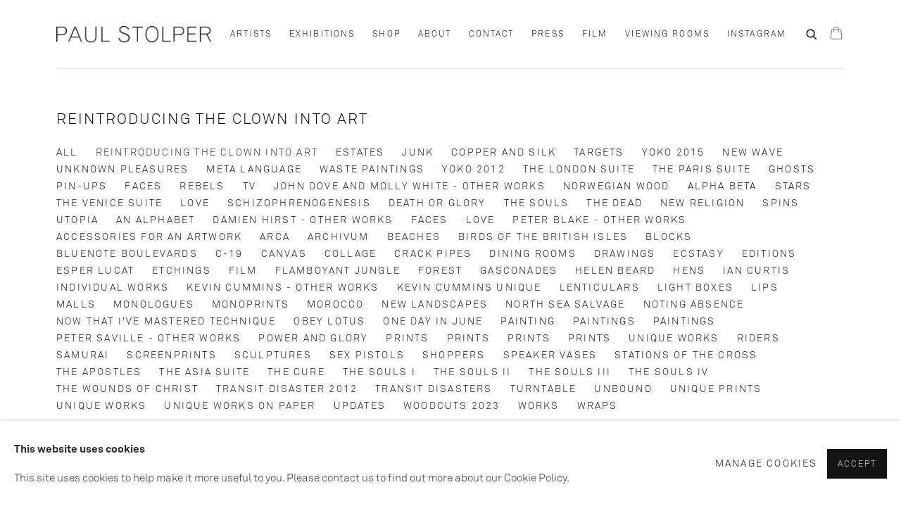

--- FILE ---
content_type: text/html; charset=utf-8
request_url: https://www.paulstolper.com/artworks/categories/107/
body_size: 14199
content:



                        
    <!DOCTYPE html>
    <!-- Site by Artlogic - https://artlogic.net -->
    <html lang="en">
        <head>
            <meta charset="utf-8">
            <title>Reintroducing The Clown Into Art | Paul Stolper</title>
        <meta property="og:site_name" content="Paul Stolper" />
        <meta property="og:title" content="Reintroducing The Clown Into Art" />
        <meta property="og:description" content="Coco, 2019 , Grock, 2019 , Popov, 2019 , Six Colours, 2019 , Late Period Clown 1: Rainbow, 2018 , Late Period Clown 2: 7 Whites, 2018 , Late Period Clown 3: 7 Blacks, 2018 , Late Period Clown 4: 7 Colours, 2018" />
        <meta property="og:image" content="https://artlogic-res.cloudinary.com/w_1200,h_630,c_fill,f_auto,fl_lossy,q_auto/artlogicstorage/paulstolper/images/view/fedb5489aa4aca8032e63c9ab12e5c58j/paulstolper-peter-blake-coco-2019.jpg" />
        <meta property="og:image:width" content="1200" />
        <meta property="og:image:height" content="630" />
        <meta property="twitter:card" content="summary_large_image">
        <meta property="twitter:url" content="https://www.paulstolper.com/artworks/categories/107/">
        <meta property="twitter:title" content="Reintroducing The Clown Into Art">
        <meta property="twitter:description" content="Coco, 2019 , Grock, 2019 , Popov, 2019 , Six Colours, 2019 , Late Period Clown 1: Rainbow, 2018 , Late Period Clown 2: 7 Whites, 2018 , Late Period Clown 3: 7 Blacks, 2018 , Late Period Clown 4: 7 Colours, 2018">
        <meta property="twitter:text:description" content="Coco, 2019 , Grock, 2019 , Popov, 2019 , Six Colours, 2019 , Late Period Clown 1: Rainbow, 2018 , Late Period Clown 2: 7 Whites, 2018 , Late Period Clown 3: 7 Blacks, 2018 , Late Period Clown 4: 7 Colours, 2018">
        <meta property="twitter:image" content="https://artlogic-res.cloudinary.com/w_1200,h_630,c_fill,f_auto,fl_lossy,q_auto/artlogicstorage/paulstolper/images/view/fedb5489aa4aca8032e63c9ab12e5c58j/paulstolper-peter-blake-coco-2019.jpg">
        <link rel="canonical" href="https://www.paulstolper.com/artworks/categories/107-reintroducing-the-clown-into-art/" />
        <meta name="google" content="notranslate" />
            <meta name="description" content="Coco, 2019 , Grock, 2019 , Popov, 2019 , Six Colours, 2019 , Late Period Clown 1: Rainbow, 2018 , Late Period Clown 2: 7 Whites, 2018 , Late Period Clown 3: 7 Blacks, 2018 , Late Period Clown 4: 7 Colours, 2018" />
            <meta name="publication_date" content="2018-10-31 17:24:02" />
            <meta name="generator" content="Artlogic CMS - https://artlogic.net" />
            
            <meta name="accessibility_version" content="1.0"/>
            
            
                <meta name="viewport" content="width=device-width, minimum-scale=0.5, initial-scale=1.0" />

            

<link rel="icon" href="/usr/images/preferences/favicon.ico" type="image/x-icon" />
<link rel="shortcut icon" href="/usr/images/preferences/favicon.ico" type="image/x-icon" />

<meta name="application-name" content="Paul Stolper"/>
<meta name="msapplication-TileColor" content="#ffffff"/>
            
            
            
                <link rel="stylesheet" media="print" href="/lib/g/2.0/styles/print.css">
                <link rel="stylesheet" media="print" href="/styles/print.css">

            <script>
            (window.Promise && window.Array.prototype.find) || document.write('<script src="/lib/js/polyfill/polyfill_es6.min.js"><\/script>');
            </script>


            
		<link data-context="helper" rel="stylesheet" type="text/css" href="/lib/webfonts/font-awesome/font-awesome-4.6.3/css/font-awesome.min.css?c=27042050002205&v=1.7&g=aa656d380b86b26096e44e6a64930739"/>
		<link data-context="helper" rel="stylesheet" type="text/css" href="/lib/archimedes/styles/archimedes-frontend-core.css?c=27042050002205&v=1.7&g=aa656d380b86b26096e44e6a64930739"/>
		<link data-context="helper" rel="stylesheet" type="text/css" href="/lib/archimedes/styles/accessibility.css?c=27042050002205&v=1.7&g=aa656d380b86b26096e44e6a64930739"/>
		<link data-context="helper" rel="stylesheet" type="text/css" href="/lib/jquery/1.12.4/plugins/jquery.archimedes-frontend-core-plugins-0.1.css?c=27042050002205&v=1.7&g=aa656d380b86b26096e44e6a64930739"/>
		<link data-context="helper" rel="stylesheet" type="text/css" href="/lib/jquery/1.12.4/plugins/fancybox-2.1.3/jquery.fancybox.css?c=27042050002205&v=1.7&g=aa656d380b86b26096e44e6a64930739"/>
		<link data-context="helper" rel="stylesheet" type="text/css" href="/lib/jquery/1.12.4/plugins/fancybox-2.1.3/jquery.fancybox.artlogic.css?c=27042050002205&v=1.7&g=aa656d380b86b26096e44e6a64930739"/>
		<link data-context="helper" rel="stylesheet" type="text/css" href="/lib/jquery/1.12.4/plugins/slick-1.8.1/slick.css?c=27042050002205&v=1.7&g=aa656d380b86b26096e44e6a64930739"/>
		<link data-context="helper" rel="stylesheet" type="text/css" href="/lib/jquery/plugins/nouislider/11.1.0/nouislider.min.css?c=27042050002205&v=1.7&g=aa656d380b86b26096e44e6a64930739"/>
		<link data-context="helper" rel="stylesheet" type="text/css" href="/lib/jquery/plugins/roomview/1.0/jquery.roomview.1.0.css?c=27042050002205&v=1.7&g=aa656d380b86b26096e44e6a64930739"/>
		<link data-context="helper" rel="stylesheet" type="text/css" href="/lib/jquery/plugins/pageload/1.1/jquery.pageload.1.1.css?c=27042050002205&v=1.7&g=aa656d380b86b26096e44e6a64930739"/>
		<link data-context="helper" rel="stylesheet" type="text/css" href="/lib/jquery/plugins/augmented_reality/1.0/jquery.augmented_reality.1.0.css?c=27042050002205&v=1.7&g=aa656d380b86b26096e44e6a64930739"/>
		<link data-context="helper" rel="stylesheet" type="text/css" href="/core/dynamic_base.css?c=27042050002205&v=1.7&g=aa656d380b86b26096e44e6a64930739"/>
		<link data-context="helper" rel="stylesheet" type="text/css" href="/core/dynamic_main.css?c=27042050002205&v=1.7&g=aa656d380b86b26096e44e6a64930739"/>
		<link data-context="helper" rel="stylesheet" type="text/css" href="/core/user_custom.css?c=27042050002205&v=1.7&g=aa656d380b86b26096e44e6a64930739"/>
		<link data-context="helper" rel="stylesheet" type="text/css" href="/core/dynamic_responsive.css?c=27042050002205&v=1.7&g=aa656d380b86b26096e44e6a64930739"/>
		<link data-context="helper" rel="stylesheet" type="text/css" href="/lib/webfonts/artlogic-site-icons/artlogic-site-icons-1.0/artlogic-site-icons.css?c=27042050002205&v=1.7&g=aa656d380b86b26096e44e6a64930739"/>
		<link data-context="helper" rel="stylesheet" type="text/css" href="/lib/jquery/plugins/plyr/3.5.10/plyr.css?c=27042050002205&v=1.7&g=aa656d380b86b26096e44e6a64930739"/>
		<link data-context="helper" rel="stylesheet" type="text/css" href="/lib/styles/fouc_prevention.css?c=27042050002205&v=1.7&g=aa656d380b86b26096e44e6a64930739"/>
<!-- add crtical css to improve performance -->
		<script data-context="helper"  src="/lib/g/2.0/scripts/import_helpers.js"></script>
		<script data-context="helper"  src="/lib/jquery/1.12.4/jquery-1.12.4.min.js?c=27042050002205&v=1.7&g=aa656d380b86b26096e44e6a64930739"></script>
		<script data-context="helper" defer src="/lib/g/2.0/scripts/webpack_import_helpers.js?c=27042050002205&v=1.7&g=aa656d380b86b26096e44e6a64930739"></script>
		<script data-context="helper" defer src="/lib/jquery/1.12.4/plugins/jquery.browser.min.js?c=27042050002205&v=1.7&g=aa656d380b86b26096e44e6a64930739"></script>
		<script data-context="helper" defer src="/lib/jquery/1.12.4/plugins/jquery.easing.min.js?c=27042050002205&v=1.7&g=aa656d380b86b26096e44e6a64930739"></script>
		<script data-context="helper" defer src="/lib/jquery/1.12.4/plugins/jquery.archimedes-frontend-core-plugins-0.1.js?c=27042050002205&v=1.7&g=aa656d380b86b26096e44e6a64930739"></script>
		<script data-context="helper" defer src="/lib/jquery/1.12.4/plugins/jquery.fitvids.js?c=27042050002205&v=1.7&g=aa656d380b86b26096e44e6a64930739"></script>
		<script data-context="helper" defer src="/core/dynamic.js?c=27042050002205&v=1.7&g=aa656d380b86b26096e44e6a64930739"></script>
		<script data-context="helper" defer src="/lib/archimedes/scripts/archimedes-frontend-core.js?c=27042050002205&v=1.7&g=aa656d380b86b26096e44e6a64930739"></script>
		<script data-context="helper" defer src="/lib/archimedes/scripts/archimedes-frontend-modules.js?c=27042050002205&v=1.7&g=aa656d380b86b26096e44e6a64930739"></script>
		<script data-context="helper" type="module"  traceurOptions="--async-functions" src="/lib/g/2.0/scripts/galleries_js_loader__mjs.js?c=27042050002205&v=1.7&g=aa656d380b86b26096e44e6a64930739"></script>
		<script data-context="helper" defer src="/lib/g/2.0/scripts/feature_panels.js?c=27042050002205&v=1.7&g=aa656d380b86b26096e44e6a64930739"></script>
		<script data-context="helper" defer src="/lib/g/themes/aperture/2.0/scripts/script.js?c=27042050002205&v=1.7&g=aa656d380b86b26096e44e6a64930739"></script>
		<script data-context="helper" defer src="/lib/archimedes/scripts/json2.js?c=27042050002205&v=1.7&g=aa656d380b86b26096e44e6a64930739"></script>
		<script data-context="helper" defer src="/lib/archimedes/scripts/shop.js?c=27042050002205&v=1.7&g=aa656d380b86b26096e44e6a64930739"></script>
		<script data-context="helper" defer src="/lib/archimedes/scripts/recaptcha.js?c=27042050002205&v=1.7&g=aa656d380b86b26096e44e6a64930739"></script>
            
            

            
                


    <script>
        function get_cookie_preference(category) {
            result = false;
            try {
                var cookie_preferences = localStorage.getItem('cookie_preferences') || "";
                if (cookie_preferences) {
                    cookie_preferences = JSON.parse(cookie_preferences);
                    if (cookie_preferences.date) {
                        var expires_on = new Date(cookie_preferences.date);
                        expires_on.setDate(expires_on.getDate() + 365);
                        console.log('cookie preferences expire on', expires_on.toISOString());
                        var valid = expires_on > new Date();
                        if (valid && cookie_preferences.hasOwnProperty(category) && cookie_preferences[category]) {
                            result = true;
                        }
                    }
                }
            }
            catch(e) {
                console.warn('get_cookie_preference() failed');
                return result;
            }
            return result;
        }

        window.google_analytics_init = function(page){
            var collectConsent = true;
            var useConsentMode = false;
            var analyticsProperties = ['UA-141306807-25'];
            var analyticsCookieType = 'statistics';
            var disableGa = false;
            var sendToArtlogic = true;
            var artlogicProperties = {
                'UA': 'UA-157296318-1',
                'GA': 'G-GLQ6WNJKR5',
            };

            analyticsProperties = analyticsProperties.concat(Object.values(artlogicProperties));

            var uaAnalyticsProperties = analyticsProperties.filter((p) => p.startsWith('UA-'));
            var ga4AnalyticsProperties = analyticsProperties.filter((p) => p.startsWith('G-')).concat(analyticsProperties.filter((p) => p.startsWith('AW-')));

            if (collectConsent) {
                disableGa = !get_cookie_preference(analyticsCookieType);

                for (var i=0; i < analyticsProperties.length; i++){
                    var key = 'ga-disable-' + analyticsProperties[i];

                    window[key] = disableGa;
                }

                if (disableGa) {
                    if (document.cookie.length) {
                        var cookieList = document.cookie.split(/; */);

                        for (var i=0; i < cookieList.length; i++) {
                            var splitCookie = cookieList[i].split('='); //this.split('=');

                            if (splitCookie[0].indexOf('_ga') == 0 || splitCookie[0].indexOf('_gid') == 0 || splitCookie[0].indexOf('__utm') == 0) {
                                //h.deleteCookie(splitCookie[0]);
                                var domain = location.hostname;
                                var cookie_name = splitCookie[0];
                                document.cookie =
                                    cookie_name + "=" + ";path=/;domain="+domain+";expires=Thu, 01 Jan 1970 00:00:01 GMT";
                                // now delete the version without a subdomain
                                domain = domain.split('.');
                                domain.shift();
                                domain = domain.join('.');
                                document.cookie =
                                    cookie_name + "=" + ";path=/;domain="+domain+";expires=Thu, 01 Jan 1970 00:00:01 GMT";
                            }
                        }
                    }
                }
            }

            if (uaAnalyticsProperties.length) {
                (function(i,s,o,g,r,a,m){i['GoogleAnalyticsObject']=r;i[r]=i[r]||function(){
                (i[r].q=i[r].q||[]).push(arguments)},i[r].l=1*new Date();a=s.createElement(o),
                m=s.getElementsByTagName(o)[0];a.async=1;a.src=g;m.parentNode.insertBefore(a,m)
                })(window,document,'script','//www.google-analytics.com/analytics.js','ga');


                if (!disableGa) {
                    var anonymizeIps = false;

                    for (var i=0; i < uaAnalyticsProperties.length; i++) {
                        var propertyKey = '';

                        if (i > 0) {
                            propertyKey = 'tracker' + String(i + 1);
                        }

                        var createArgs = [
                            'create',
                            uaAnalyticsProperties[i],
                            'auto',
                        ];

                        if (propertyKey) {
                            createArgs.push({'name': propertyKey});
                        }

                        ga.apply(null, createArgs);

                        if (anonymizeIps) {
                            ga('set', 'anonymizeIp', true);
                        }

                        var pageViewArgs = [
                            propertyKey ? propertyKey + '.send' : 'send',
                            'pageview'
                        ]

                        if (page) {
                            pageViewArgs.push(page)
                        }

                        ga.apply(null, pageViewArgs);
                    }

                    if (sendToArtlogic) {
                        ga('create', 'UA-157296318-1', 'auto', {'name': 'artlogic_tracker'});

                        if (anonymizeIps) {
                            ga('set', 'anonymizeIp', true);
                        }

                        var pageViewArgs = [
                            'artlogic_tracker.send',
                            'pageview'
                        ]

                        if (page) {
                            pageViewArgs.push(page)
                        }

                        ga.apply(null, pageViewArgs);
                    }
                }
            }

            if (ga4AnalyticsProperties.length) {
                if (!disableGa || useConsentMode) {
                    (function(d, script) {
                        script = d.createElement('script');
                        script.type = 'text/javascript';
                        script.async = true;
                        script.src = 'https://www.googletagmanager.com/gtag/js?id=' + ga4AnalyticsProperties[0];
                        d.getElementsByTagName('head')[0].appendChild(script);
                    }(document));

                    window.dataLayer = window.dataLayer || [];
                    window.gtag = function (){dataLayer.push(arguments);}
                    window.gtag('js', new Date());

                    if (useConsentMode) {
                        gtag('consent', 'default', {
                            'ad_storage': 'denied',
                            'analytics_storage': 'denied',
                            'functionality_storage': 'denied',
                            'personalization_storage': 'denied',
                            'security': 'denied',
                        });

                        if (disableGa) {
                            // If this has previously been granted, it will need set back to denied (ie on cookie change)
                            gtag('consent', 'update', {
                                'analytics_storage': 'denied',
                            });
                        } else {
                            gtag('consent', 'update', {
                                'analytics_storage': 'granted',
                            });
                        }
                    }

                    for (var i=0; i < ga4AnalyticsProperties.length; i++) {
                        window.gtag('config', ga4AnalyticsProperties[i]);
                    }

                }
            }
        }

        var waitForPageLoad = true;

        if (waitForPageLoad) {
            window.addEventListener('load', function() {
                window.google_analytics_init();
                window.archimedes.archimedes_core.analytics.init();
            });
        } else {
            window.google_analytics_init();
        }
    </script>

            
            
            
            <noscript> 
                <style>
                    body {
                        opacity: 1 !important;
                    }
                </style>
            </noscript>
        </head>
        
        
        
        <body class="section-artworks page-artworks site-responsive responsive-top-size-1023 responsive-nav-slide-nav responsive-nav-side-position-fullscreen responsive-layout-forced-lists responsive-layout-forced-image-lists responsive-layout-forced-tile-lists analytics-track-all-links site-lib-version-2-0 scroll_sub_nav_enabled responsive_src_image_sizing hero_heading_title_position_overlay artworks_detail_ar_enabled page-param-categories page-param-107 page-param-id-107 page-param-type-artwork_id page-param-type-object_id  layout-fixed-header site-type-template pageload-ajax-navigation-active layout-animation-enabled layout-lazyload-enabled" data-viewport-width="1024" data-site-name="paulstolper" data-connected-db-name="paulstolper" data-pathname="/artworks/categories/107/"
    style="opacity: 0;"

>
            <script>document.getElementsByTagName('body')[0].className+=' browser-js-enabled';</script>
            


            
            






        <div id="responsive_slide_nav_content_wrapper">

    <div id="container">

        
    


    <div class="header-fixed-wrapper">
    <header id="header" class="clearwithin header_fixed header_transparent topnav_dropdown_header ">
        <div class="inner clearwithin">

            


<div id="logo" class=" user-custom-logo-image"><a href="/">Paul Stolper</a></div>


            
                <div id="skiplink-container">
                    <div>
                        <a href="#main_content" class="skiplink">Skip to main content</a>
                    </div>
                </div>
            
        
            <div class="header-ui-wrapper">

                    <div id="responsive_slide_nav_wrapper" class="mobile_menu_align_center" data-nav-items-animation-delay>
                        <div id="responsive_slide_nav_wrapper_inner" data-responsive-top-size=1023>
                        
                            <nav id="top_nav" aria-label="Main site" class="navigation noprint clearwithin">
                                
<div id="top_nav_reveal" class="hidden"><ul><li><a href="#" role="button" aria-label="Close">Menu</a></li></ul></div>

        
    <div id="full_nav" class="nav navigation" role="navigation">
        
<ul class='ul_top' data-level="1">
    <li id="li_top_1"  class="first top"><a href="/artists/" class="first top" aria-label="Link to Paul Stolper Artists page">Artists</a>
</li>
    <li id="li_top_2"  class="top"><a href="/exhibitions/" class="top" aria-label="Link to Paul Stolper Exhibitions page">Exhibitions</a>
</li>
    <li id="li_top_3"  class="top"><a href="/store/" class="top" aria-label="Link to Paul Stolper Shop page">Shop</a>
</li>
    <li id="li_top_4"  class="top"><a href="/about/" class="top" aria-label="Link to Paul Stolper about page">about</a>
</li>
    <li id="li_top_5"  class="top"><a href="/contact/" class="top" aria-label="Link to Paul Stolper Contact page">Contact</a>
</li>
    <li id="li_top_6"  class="top"><a href="/press/" class="top" aria-label="Link to Paul Stolper Press page">Press</a>
</li>
    <li id="li_top_7"  class="top"><a href="/video/" class="top" aria-label="Link to Paul Stolper Film page">Film</a>
</li>
    <li id="li_top_8"  class="top"><a href="/viewing-room/" class="top" aria-label="Link to Paul Stolper Viewing Rooms page">Viewing Rooms </a>
</li>
    <li id="li_top_9"  class="last top"><a href="/paulstolpergallery/" class="last top" aria-label="Link to Paul Stolper Instagram page">Instagram</a>    </li>
</ul>

        <div class="clear"></div>
    </div>



                                
                                



                                
                                    <div id="topnav_search" class="header_quick_search noprint">
                                        <form method="get" action="/search/" id="topnav_search_form">
                                            <input id="topnav_search_field" type="text" class="header_quicksearch_field inputField" aria-label="Search" data-default-value="Search" value="" name="search" />
                                                <a href="javascript:void(0)" id="topnav_search_btn" class="header_quicksearch_btn link" aria-label="Submit search" role="button"><i class="quicksearch-icon"></i></a>
                                            <input type="submit" class="nojsSubmit" aria-label="Submit search" value="Go" style="display: none;" />
                                        </form>
                                    </div>
                            </nav>
                        
                        </div>
                    </div>
                

                <div class="header-icons-wrapper  active cart-icon-active">
                    
                    
                        <div id="header_quick_search" class="header_quick_search noprint header_quick_search_reveal">
                            <form method="get" action="/search/" id="header_quicksearch_form">
                                <input id="header_quicksearch_field" type="text" class="header_quicksearch_field inputField" aria-label="Submit" data-default-value="Search" value="" name="search" placeholder="Search" />
                                <a href="javascript:void(0)" id="header_quicksearch_btn" class="header_quicksearch_btn link" aria-label="Submit search"><i class="quicksearch-icon"></i></a>
                                <input type="submit" class="nojsSubmit" value="Go" aria-label="Submit search" style="display: none;" />
                            </form>
                        </div>

                        



<!--excludeindexstart-->
<div id="store_cart_widget" class="">
    <div class="store_cart_widget_inner">
        <div id="scw_heading"><a href="/store/basket/" class="scw_checkout_link">Cart</a></div>
        <div id="scw_items">
            <a href="/store/basket/" aria-label="Your store basket is empty" data-currency="&pound;">
                <span class="scw_total_items"><span class="scw_total_count">0</span><span class="scw_total_items_text"> items</span></span>
               

                    <span class="scw_total_price">
                        <span class="scw_total_price_currency widget_currency">&pound;</span>
                        <span class="scw_total_price_amount widget_total_price" 
                                data-cart_include_vat_in_price="True" 
                                data-total_price_without_vat_in_base_currency="0" 
                                data-total_price_with_vat_in_base_currency="0"
                                data-conversion_rate='{"GBP": {"conversion_rate": 1, "name": "&pound;", "stripe_code": "gbp"}}'
                                data-count="0">
                        </span>
                    </span>
      
                
            </a>
        </div>
        <div id="scw_checkout">
            <div class="scw_checkout_button"><a href="/store/basket/" class="scw_checkout_link">Checkout</a></div>
        </div>
            <div id="scw_popup" class="hidden scw_popup_always_show">
                <div id="scw_popup_inner">
                    <h3>Item added to cart</h3>
                    <div id="scw_popup_buttons_container">
                        <div class="button"><a href="/store/basket/">View cart & checkout</a></div>
                        <div id="scw_popup_close" class="link"><a href="#">Continue shopping</a></div>
                    </div>
                    <div class="clear"></div>
                </div>
            </div>
        
    </div>
</div>
<!--excludeindexend-->

                    
     
                        <div id="slide_nav_reveal" tabindex="0" role="button">Menu</div>
                </div>
                
                

                



                

                
            </div>
        </div>
        



    </header>
    </div>



        
            





        <div id="main_content" role="main" class="clearwithin">
            <!--contentstart-->
            







<div class="artworks-page-artwork-list-container artworks-page-container artworks_filters_container_type_dropdown">

    <div class="artworks-header heading_wrapper clearwithin ">
        
        <div id="h1_wrapper">
            <h1>
                    <a href="/artworks/categories/107/">Reintroducing The Clown Into Art</a>
            </h1>
        </div>
       
            



    <div id="sub_nav" class="navigation clearwithin" role="navigation" aria-label="Artwork categories">
        <div class="inner">
            <ul>
                    
                    <li class="artwork-category-link-all"><a href="/artworks/" >All</a></li>
                    
                        <li class="artwork-category-link-reintroducing-the-clown-into-art active">
                            <a href="/artworks/categories/107/" aria-label="Reintroducing The Clown Into Art (current nav item)">Reintroducing The Clown Into Art</a>
                        </li>
                    
                        <li class="artwork-category-link-estates">
                            <a href="/artworks/categories/82/" >Estates</a>
                        </li>
                    
                        <li class="artwork-category-link-junk">
                            <a href="/artworks/categories/15/" >JUNK</a>
                        </li>
                    
                        <li class="artwork-category-link-copper-and-silk">
                            <a href="/artworks/categories/16/" >Copper and Silk</a>
                        </li>
                    
                        <li class="artwork-category-link-targets">
                            <a href="/artworks/categories/19/" >Targets</a>
                        </li>
                    
                        <li class="artwork-category-link-yoko-2015">
                            <a href="/artworks/categories/22/" >Yoko 2015</a>
                        </li>
                    
                        <li class="artwork-category-link-new-wave">
                            <a href="/artworks/categories/92/" >New Wave</a>
                        </li>
                    
                        <li class="artwork-category-link-unknown-pleasures">
                            <a href="/artworks/categories/91/" >Unknown Pleasures</a>
                        </li>
                    
                        <li class="artwork-category-link-meta-language">
                            <a href="/artworks/categories/93/" >Meta Language</a>
                        </li>
                    
                        <li class="artwork-category-link-waste-paintings">
                            <a href="/artworks/categories/96/" >Waste Paintings</a>
                        </li>
                    
                        <li class="artwork-category-link-yoko-2012">
                            <a href="/artworks/categories/21/" >Yoko 2012</a>
                        </li>
                    
                        <li class="artwork-category-link-the-london-suite">
                            <a href="/artworks/categories/20/" >The London Suite</a>
                        </li>
                    
                        <li class="artwork-category-link-the-paris-suite">
                            <a href="/artworks/categories/24/" >The Paris Suite</a>
                        </li>
                    
                        <li class="artwork-category-link-ghosts">
                            <a href="/artworks/categories/99/" >Ghosts</a>
                        </li>
                    
                        <li class="artwork-category-link-pin-ups">
                            <a href="/artworks/categories/104/" >Pin-Ups</a>
                        </li>
                    
                        <li class="artwork-category-link-faces-">
                            <a href="/artworks/categories/103/" >Faces </a>
                        </li>
                    
                        <li class="artwork-category-link-rebels">
                            <a href="/artworks/categories/102/" >Rebels</a>
                        </li>
                    
                        <li class="artwork-category-link-tv">
                            <a href="/artworks/categories/100/" >TV</a>
                        </li>
                    
                        <li class="artwork-category-link-john-dove-and-molly-white---other-works">
                            <a href="/artworks/categories/106/" >John Dove and Molly White - Other Works</a>
                        </li>
                    
                        <li class="artwork-category-link-norwegian-wood">
                            <a href="/artworks/categories/54/" >Norwegian Wood</a>
                        </li>
                    
                        <li class="artwork-category-link-alpha-beta">
                            <a href="/artworks/categories/41/" >Alpha Beta</a>
                        </li>
                    
                        <li class="artwork-category-link-stars">
                            <a href="/artworks/categories/30/" >Stars</a>
                        </li>
                    
                        <li class="artwork-category-link-the-venice-suite">
                            <a href="/artworks/categories/23/" >The Venice Suite</a>
                        </li>
                    
                        <li class="artwork-category-link-love">
                            <a href="/artworks/categories/11/" >Love</a>
                        </li>
                    
                        <li class="artwork-category-link-schizophrenogenesis">
                            <a href="/artworks/categories/12/" >Schizophrenogenesis</a>
                                <ul class="sub-categories-list secondary-nav">
                                        
                                        <li> <a href="/artworks/categories/14/" >Sculptures</a></li>
                                        
                                        <li> <a href="/artworks/categories/13/" >The Cure</a></li>
                                </ul>
                        </li>
                    
                        <li class="artwork-category-link-death-or-glory">
                            <a href="/artworks/categories/37/" >Death Or Glory</a>
                        </li>
                    
                        <li class="artwork-category-link-the-souls">
                            <a href="/artworks/categories/2/" >The Souls</a>
                                <ul class="sub-categories-list secondary-nav">
                                        
                                        <li> <a href="/artworks/categories/3/" >The Souls I</a></li>
                                        
                                        <li> <a href="/artworks/categories/4/" >The Souls II</a></li>
                                        
                                        <li> <a href="/artworks/categories/5/" >The Souls III</a></li>
                                        
                                        <li> <a href="/artworks/categories/6/" >The Souls IV</a></li>
                                </ul>
                        </li>
                    
                        <li class="artwork-category-link-the-dead">
                            <a href="/artworks/categories/36/" >The Dead</a>
                        </li>
                    
                        <li class="artwork-category-link-new-religion">
                            <a href="/artworks/categories/38/" >New Religion</a>
                                <ul class="sub-categories-list secondary-nav">
                                        
                                        <li> <a href="/artworks/categories/57/" >Individual Works</a></li>
                                        
                                        <li> <a href="/artworks/categories/56/" >Stations Of The Cross</a></li>
                                        
                                        <li> <a href="/artworks/categories/39/" >The Apostles </a></li>
                                        
                                        <li> <a href="/artworks/categories/55/" >The Wounds Of Christ</a></li>
                                </ul>
                        </li>
                    
                        <li class="artwork-category-link-spins">
                            <a href="/artworks/categories/94/" >Spins</a>
                        </li>
                    
                        <li class="artwork-category-link-utopia">
                            <a href="/artworks/categories/95/" >Utopia</a>
                        </li>
                    
                        <li class="artwork-category-link-an-alphabet">
                            <a href="/artworks/categories/31/" >An Alphabet</a>
                        </li>
                    
                        <li class="artwork-category-link-damien-hirst---other-works">
                            <a href="/artworks/categories/58/" >Damien Hirst - Other Works</a>
                        </li>
                    
                        <li class="artwork-category-link-faces">
                            <a href="/artworks/categories/52/" >Faces</a>
                        </li>
                    
                        <li class="artwork-category-link-love">
                            <a href="/artworks/categories/32/" >Love</a>
                        </li>
                    
                        <li class="artwork-category-link-peter-blake---other-works">
                            <a href="/artworks/categories/42/" >Peter Blake - Other Works</a>
                        </li>
                    
                        <li class="artwork-category-link-accessories-for-an-artwork">
                            <a href="/artworks/categories/59/" >Accessories For An Artwork</a>
                        </li>
                    
                        <li class="artwork-category-link-arca">
                            <a href="/artworks/categories/33/" >Arca</a>
                        </li>
                    
                        <li class="artwork-category-link-archivum">
                            <a href="/artworks/categories/154/" >Archivum</a>
                        </li>
                    
                        <li class="artwork-category-link-beaches">
                            <a href="/artworks/categories/67/" >Beaches</a>
                        </li>
                    
                        <li class="artwork-category-link-birds-of-the-british-isles">
                            <a href="/artworks/categories/145/" >Birds Of The British Isles</a>
                        </li>
                    
                        <li class="artwork-category-link-blocks">
                            <a href="/artworks/categories/163/" >Blocks</a>
                        </li>
                    
                        <li class="artwork-category-link-bluenote-boulevards">
                            <a href="/artworks/categories/108/" >Bluenote Boulevards</a>
                        </li>
                    
                        <li class="artwork-category-link-c-19">
                            <a href="/artworks/categories/128/" >C-19</a>
                        </li>
                    
                        <li class="artwork-category-link-canvas-">
                            <a href="/artworks/categories/79/" >Canvas </a>
                        </li>
                    
                        <li class="artwork-category-link-collage">
                            <a href="/artworks/categories/81/" >Collage</a>
                        </li>
                    
                        <li class="artwork-category-link-crack-pipes">
                            <a href="/artworks/categories/83/" >Crack Pipes</a>
                        </li>
                    
                        <li class="artwork-category-link-dining-rooms">
                            <a href="/artworks/categories/68/" >Dining Rooms</a>
                        </li>
                    
                        <li class="artwork-category-link-drawings">
                            <a href="/artworks/categories/74/" >Drawings</a>
                        </li>
                    
                        <li class="artwork-category-link-ecstasy">
                            <a href="/artworks/categories/47/" >Ecstasy</a>
                        </li>
                    
                        <li class="artwork-category-link-editions">
                            <a href="/artworks/categories/53/" >Editions</a>
                        </li>
                    
                        <li class="artwork-category-link-esper-lucat">
                            <a href="/artworks/categories/157/" >Esper Lucat</a>
                        </li>
                    
                        <li class="artwork-category-link-etchings">
                            <a href="/artworks/categories/85/" >Etchings</a>
                        </li>
                    
                        <li class="artwork-category-link-film">
                            <a href="/artworks/categories/136/" >Film</a>
                        </li>
                    
                        <li class="artwork-category-link-flamboyant-jungle-">
                            <a href="/artworks/categories/65/" >Flamboyant Jungle </a>
                        </li>
                    
                        <li class="artwork-category-link-forest-">
                            <a href="/artworks/categories/44/" >Forest </a>
                        </li>
                    
                        <li class="artwork-category-link-gasconades">
                            <a href="/artworks/categories/17/" >Gasconades</a>
                        </li>
                    
                        <li class="artwork-category-link-helen-beard">
                            <a href="/artworks/categories/137/" >Helen Beard</a>
                        </li>
                    
                        <li class="artwork-category-link-hens">
                            <a href="/artworks/categories/43/" >Hens</a>
                        </li>
                    
                        <li class="artwork-category-link-ian-curtis">
                            <a href="/artworks/categories/139/" >Ian Curtis</a>
                        </li>
                    
                        <li class="artwork-category-link-individual-works">
                            <a href="/artworks/categories/57/" >Individual Works</a>
                        </li>
                    
                        <li class="artwork-category-link-kevin-cummins---other-works">
                            <a href="/artworks/categories/117/" >Kevin Cummins - Other Works</a>
                        </li>
                    
                        <li class="artwork-category-link-kevin-cummins-unique">
                            <a href="/artworks/categories/129/" >Kevin Cummins unique</a>
                        </li>
                    
                        <li class="artwork-category-link-lenticulars">
                            <a href="/artworks/categories/64/" >Lenticulars</a>
                        </li>
                    
                        <li class="artwork-category-link-light-boxes">
                            <a href="/artworks/categories/73/" >Light Boxes</a>
                        </li>
                    
                        <li class="artwork-category-link-lips">
                            <a href="/artworks/categories/131/" >LIPS</a>
                        </li>
                    
                        <li class="artwork-category-link-malls">
                            <a href="/artworks/categories/46/" >Malls</a>
                        </li>
                    
                        <li class="artwork-category-link-monologues-">
                            <a href="/artworks/categories/109/" >Monologues </a>
                        </li>
                    
                        <li class="artwork-category-link-monoprints">
                            <a href="/artworks/categories/127/" >Monoprints</a>
                        </li>
                    
                        <li class="artwork-category-link-morocco">
                            <a href="/artworks/categories/45/" >Morocco</a>
                        </li>
                    
                        <li class="artwork-category-link-new-landscapes">
                            <a href="/artworks/categories/71/" >New Landscapes</a>
                        </li>
                    
                        <li class="artwork-category-link-north-sea-salvage">
                            <a href="/artworks/categories/118/" >North Sea Salvage</a>
                        </li>
                    
                        <li class="artwork-category-link-noting-absence-">
                            <a href="/artworks/categories/60/" >Noting Absence </a>
                        </li>
                    
                        <li class="artwork-category-link-now-that-i've-mastered-technique-">
                            <a href="/artworks/categories/133/" >Now That I've Mastered Technique </a>
                        </li>
                    
                        <li class="artwork-category-link-obey-lotus">
                            <a href="/artworks/categories/88/" >Obey Lotus</a>
                        </li>
                    
                        <li class="artwork-category-link-one-day-in-june-">
                            <a href="/artworks/categories/61/" >One Day In June </a>
                        </li>
                    
                        <li class="artwork-category-link-other-works">
                            <a href="/artworks/categories/72/" >Other Works</a>
                        </li>
                    
                        <li class="artwork-category-link-painting">
                            <a href="/artworks/categories/150/" >Painting</a>
                        </li>
                    
                        <li class="artwork-category-link-paintings-">
                            <a href="/artworks/categories/40/" >Paintings </a>
                        </li>
                    
                        <li class="artwork-category-link-paintings">
                            <a href="/artworks/categories/166/" >Paintings</a>
                        </li>
                    
                        <li class="artwork-category-link-peter-saville---other-works">
                            <a href="/artworks/categories/97/" >Peter Saville - Other Works</a>
                        </li>
                    
                        <li class="artwork-category-link-power-and-glory-">
                            <a href="/artworks/categories/87/" >Power and Glory </a>
                        </li>
                    
                        <li class="artwork-category-link-prints">
                            <a href="/artworks/categories/80/" >Prints</a>
                        </li>
                    
                        <li class="artwork-category-link-prints">
                            <a href="/artworks/categories/134/" >Prints</a>
                        </li>
                    
                        <li class="artwork-category-link-prints">
                            <a href="/artworks/categories/151/" >Prints</a>
                        </li>
                    
                        <li class="artwork-category-link-prints">
                            <a href="/artworks/categories/165/" >Prints</a>
                        </li>
                    
                        <li class="artwork-category-link-unique-works">
                            <a href="/artworks/categories/115/" >Unique Works</a>
                        </li>
                    
                        <li class="artwork-category-link-riders">
                            <a href="/artworks/categories/66/" >Riders</a>
                        </li>
                    
                        <li class="artwork-category-link-samurai">
                            <a href="/artworks/categories/147/" >Samurai</a>
                        </li>
                    
                        <li class="artwork-category-link-screenprints">
                            <a href="/artworks/categories/89/" >Screenprints</a>
                        </li>
                    
                        <li class="artwork-category-link-sculptures">
                            <a href="/artworks/categories/114/" >Sculptures</a>
                        </li>
                    
                        <li class="artwork-category-link-sex-pistols">
                            <a href="/artworks/categories/140/" >Sex Pistols</a>
                        </li>
                    
                        <li class="artwork-category-link-shoppers">
                            <a href="/artworks/categories/48/" >Shoppers</a>
                        </li>
                    
                        <li class="artwork-category-link-speaker-vases">
                            <a href="/artworks/categories/138/" >Speaker Vases</a>
                        </li>
                    
                        <li class="artwork-category-link-stations-of-the-cross">
                            <a href="/artworks/categories/56/" >Stations Of The Cross</a>
                        </li>
                    
                        <li class="artwork-category-link-the-apostles-">
                            <a href="/artworks/categories/39/" >The Apostles </a>
                        </li>
                    
                        <li class="artwork-category-link-the-asia-suite">
                            <a href="/artworks/categories/152/" >The Asia Suite</a>
                        </li>
                    
                        <li class="artwork-category-link-the-cure">
                            <a href="/artworks/categories/13/" >The Cure</a>
                        </li>
                    
                        <li class="artwork-category-link-the-souls-i">
                            <a href="/artworks/categories/3/" >The Souls I</a>
                        </li>
                    
                        <li class="artwork-category-link-the-souls-ii">
                            <a href="/artworks/categories/4/" >The Souls II</a>
                        </li>
                    
                        <li class="artwork-category-link-the-souls-iii">
                            <a href="/artworks/categories/5/" >The Souls III</a>
                        </li>
                    
                        <li class="artwork-category-link-the-souls-iv">
                            <a href="/artworks/categories/6/" >The Souls IV</a>
                        </li>
                    
                        <li class="artwork-category-link-the-wounds-of-christ">
                            <a href="/artworks/categories/55/" >The Wounds Of Christ</a>
                        </li>
                    
                        <li class="artwork-category-link-transit-disaster-2012">
                            <a href="/artworks/categories/51/" >Transit Disaster 2012</a>
                        </li>
                    
                        <li class="artwork-category-link-transit-disasters-">
                            <a href="/artworks/categories/25/" >Transit Disasters </a>
                        </li>
                    
                        <li class="artwork-category-link-turntable">
                            <a href="/artworks/categories/143/" >Turntable</a>
                        </li>
                    
                        <li class="artwork-category-link-unbound">
                            <a href="/artworks/categories/149/" >Unbound</a>
                                <ul class="sub-categories-list secondary-nav">
                                        
                                        <li> <a href="/artworks/categories/150/" >Painting</a></li>
                                        
                                        <li> <a href="/artworks/categories/151/" >Prints</a></li>
                                </ul>
                        </li>
                    
                        <li class="artwork-category-link-unique-prints">
                            <a href="/artworks/categories/63/" >Unique Prints</a>
                                <ul class="sub-categories-list secondary-nav">
                                        
                                        <li> <a href="/artworks/categories/85/" >Etchings</a></li>
                                        
                                        <li> <a href="/artworks/categories/86/" >Monoprints </a></li>
                                </ul>
                        </li>
                    
                        <li class="artwork-category-link-unique-works">
                            <a href="/artworks/categories/144/" >Unique Works</a>
                        </li>
                    
                        <li class="artwork-category-link-unique-works-on-paper">
                            <a href="/artworks/categories/161/" >Unique Works on Paper</a>
                        </li>
                    
                        <li class="artwork-category-link-updates">
                            <a href="/artworks/categories/125/" >Updates</a>
                        </li>
                    
                        <li class="artwork-category-link-woodcuts-2023">
                            <a href="/artworks/categories/158/" >Woodcuts 2023</a>
                        </li>
                    
                        <li class="artwork-category-link-works">
                            <a href="/artworks/categories/120/" >Works</a>
                        </li>
                    
                        <li class="artwork-category-link-wraps">
                            <a href="/artworks/categories/18/" >Wraps</a>
                        </li>
            </ul>
        </div>
    </div>


            









    <div class="filters_panel  filters_layout_dropdown filters_enable_autosubmit">
        <div id="filterpanel_form_wrapper">
            <form id="filterpanel_form" action="/artworks/categories/107/" method="get" data-artworks_api_enabled="false">

                <div class="fp-modules">
                








                            <fieldset class="fp-module fp-module--sort-values navigation_item item">
                                <div class="navigation_inner">
                                    <div class="link"><legend class="fp-legend">Sort</legend></div>
                                    <span class="fp-module-content">
                                        <span class="fp-module-content-inner">
                                            <ul class="group-items unique-option-parent">
                                                
                                                    
                                                    <li class="fp-checkbox-item">
                                                            <input class="fp-checkbox" type="checkbox"  id="sort_artist" name="sort" value="artist">
                                                            <label for="sort_artist">Artist name
                                                                <span class="checkmark"></span>
                                                            </label>
                                                    </li>
                                                    
                                                    
                                                    <li class="fp-checkbox-item">
                                                            <input class="fp-checkbox" type="checkbox"  id="sort_price_display_inc_tax_low" name="sort" value="price_display_inc_tax_low">
                                                            <label for="sort_price_display_inc_tax_low">Price including tax low-high
                                                                <span class="checkmark"></span>
                                                            </label>
                                                    </li>
                                                    
                                                    
                                                    <li class="fp-checkbox-item">
                                                            <input class="fp-checkbox" type="checkbox"  id="sort_price_display_inc_tax_high" name="sort" value="price_display_inc_tax_high">
                                                            <label for="sort_price_display_inc_tax_high">Price including tax high-low
                                                                <span class="checkmark"></span>
                                                            </label>
                                                    </li>
                                                    
                                            </ul>
                                        </span>
                                    </span>
                                </div>
                            </fieldset>











                            <fieldset class="fp-module fp-module--price-range navigation_item item">
                                <div class="navigation_inner">
                                    <div class="link"><legend class="fp-legend">Price range</legend></div>
                                    <span class="fp-module-content">
                                        
                                        <span class="fp-module-content-inner">


                                            <ul class="group-items range-parent">
                                                
                                                    
                                                    <li class="fp-checkbox-item">
                                                            <input class="fp-checkbox range-checkbox" type="checkbox"  id=price_band_0 name="" data-min-field-name="price_range_min" data-max-field-name="price_range_max" data-max="100" data-min="1" value="None">
                                                            <label for="price_band_0">Up to &pound;100 
                                                                <span class="checkmark"></span>
                                                            </label>
                                                    </li>
                                                    
                                                    
                                                    <li class="fp-checkbox-item">
                                                            <input class="fp-checkbox range-checkbox" type="checkbox"  id=price_band_1 name="" data-min-field-name="price_range_min" data-max-field-name="price_range_max" data-max="250" data-min="100" value="None">
                                                            <label for="price_band_1">Between &pound;100 to &pound;250 
                                                                <span class="checkmark"></span>
                                                            </label>
                                                    </li>
                                                    
                                                    
                                                    <li class="fp-checkbox-item">
                                                            <input class="fp-checkbox range-checkbox" type="checkbox"  id=price_band_2 name="" data-min-field-name="price_range_min" data-max-field-name="price_range_max" data-max="500" data-min="250" value="None">
                                                            <label for="price_band_2">Between &pound;250 to &pound;500 
                                                                <span class="checkmark"></span>
                                                            </label>
                                                    </li>
                                                    
                                                    
                                                    <li class="fp-checkbox-item">
                                                            <input class="fp-checkbox range-checkbox" type="checkbox"  id=price_band_3 name="" data-min-field-name="price_range_min" data-max-field-name="price_range_max" data-max="1000" data-min="500" value="None">
                                                            <label for="price_band_3">Between &pound;500 to &pound;1000 
                                                                <span class="checkmark"></span>
                                                            </label>
                                                    </li>
                                                    
                                                    
                                                    <li class="fp-checkbox-item">
                                                            <input class="fp-checkbox range-checkbox" type="checkbox"  id=price_band_4 name="" data-min-field-name="price_range_min" data-max-field-name="price_range_max" data-max="1000000000" data-min="1000" value="None">
                                                            <label for="price_band_4">Over &pound;1000 
                                                                <span class="checkmark"></span>
                                                            </label>
                                                    </li>
                                                    
                                                <input disabled class="hidden fp-price_min range_min" type="text" readonly id="fp_price_min" name="price_range_min" value="">
                                                <input disabled class="hidden fp-price_max range_max" type="text" readonly id="fp_price_max" name="price_range_max" value="">
                                            </ul>
                                        </span>
                                    </span>
                                </div>
                            </fieldset>














                            
                            <fieldset class="fp-module fp-module--sort-values navigation_item item">
                                <div class="navigation_inner">
                                    <div class="link"><legend class="fp-legend">Keyword</legend></div>
                                    <span class="fp-module-content">
                                        <span class="fp-module-content-inner">
                                            <span class="fp-textfield-wrapper">
                                                <input type="text" class="fp-textfield" name="fp_keyword" value="" placeholder="">
                                                <a href="#" class="fp-keyword-submit" aria-label="Submit filters"><i class="quicksearch-icon"></i></a>
                                            </span>
                                        </span>
                                    </span>
                                </div>
                            </fieldset>



                </div>
                <div class="fp-footer">
                    <span class="fp-module fp-module--submit-button">
                        <div class="button"><a href="#" class="fp-button-submit">Submit</a></div>
                    </span>
                    <span class="fp-module fp-module--submit">
                        <input class="fp-submit" type="submit" value="Apply filter">
                    </span>
                </div>
            </form>
        </div>
    </div>

        
    </div>
    
    
        
        <div id="content" class="clearwithin">
            
            
            
                
            




                        
                        
                        



<div class="records_list grid_dynamic_layout_artworks collapse_single_column filter_results gd_no_of_columns_3 image_list clearwithin" >
    <ul>
            
            <li class="item"
                data-width="1538" data-height="2157" data-record-type="artwork"  data-category-reintroducing-the-clown-into-art="">
                    <a href="/artworks/categories/107/75150-peter-blake-coco-2019/">
                    <span class="image"><span class="">
                        
                        
                        <img src="[data-uri]" class="artwork-image-desktop"  data-roomview-artwork-cm-width="21.00"  data-responsive-src="{'750': 'https://artlogic-res.cloudinary.com/w_750,c_limit,f_auto,fl_lossy,q_auto/artlogicstorage/paulstolper/images/view/fedb5489aa4aca8032e63c9ab12e5c58j/paulstolper-peter-blake-coco-2019.jpg', '850': 'https://artlogic-res.cloudinary.com/w_850,c_limit,f_auto,fl_lossy,q_auto/artlogicstorage/paulstolper/images/view/fedb5489aa4aca8032e63c9ab12e5c58j/paulstolper-peter-blake-coco-2019.jpg', '650': 'https://artlogic-res.cloudinary.com/w_650,c_limit,f_auto,fl_lossy,q_auto/artlogicstorage/paulstolper/images/view/fedb5489aa4aca8032e63c9ab12e5c58j/paulstolper-peter-blake-coco-2019.jpg', '1600': 'https://artlogic-res.cloudinary.com/w_1600,c_limit,f_auto,fl_lossy,q_auto/artlogicstorage/paulstolper/images/view/fedb5489aa4aca8032e63c9ab12e5c58j/paulstolper-peter-blake-coco-2019.jpg', '1200': 'https://artlogic-res.cloudinary.com/w_1200,c_limit,f_auto,fl_lossy,q_auto/artlogicstorage/paulstolper/images/view/fedb5489aa4aca8032e63c9ab12e5c58j/paulstolper-peter-blake-coco-2019.jpg', '345': 'https://artlogic-res.cloudinary.com/w_345,c_limit,f_auto,fl_lossy,q_auto/artlogicstorage/paulstolper/images/view/fedb5489aa4aca8032e63c9ab12e5c58j/paulstolper-peter-blake-coco-2019.jpg', '470': 'https://artlogic-res.cloudinary.com/w_470,c_limit,f_auto,fl_lossy,q_auto/artlogicstorage/paulstolper/images/view/fedb5489aa4aca8032e63c9ab12e5c58j/paulstolper-peter-blake-coco-2019.jpg', '3000': 'https://artlogic-res.cloudinary.com/w_3000,c_limit,f_auto,fl_lossy,q_auto/artlogicstorage/paulstolper/images/view/fedb5489aa4aca8032e63c9ab12e5c58j/paulstolper-peter-blake-coco-2019.jpg', '2400': 'https://artlogic-res.cloudinary.com/w_2400,c_limit,f_auto,fl_lossy,q_auto/artlogicstorage/paulstolper/images/view/fedb5489aa4aca8032e63c9ab12e5c58j/paulstolper-peter-blake-coco-2019.jpg', '2600': 'https://artlogic-res.cloudinary.com/w_2600,c_limit,f_auto,fl_lossy,q_auto/artlogicstorage/paulstolper/images/view/fedb5489aa4aca8032e63c9ab12e5c58j/paulstolper-peter-blake-coco-2019.jpg', '2800': 'https://artlogic-res.cloudinary.com/w_2800,c_limit,f_auto,fl_lossy,q_auto/artlogicstorage/paulstolper/images/view/fedb5489aa4aca8032e63c9ab12e5c58j/paulstolper-peter-blake-coco-2019.jpg', '1400': 'https://artlogic-res.cloudinary.com/w_1400,c_limit,f_auto,fl_lossy,q_auto/artlogicstorage/paulstolper/images/view/fedb5489aa4aca8032e63c9ab12e5c58j/paulstolper-peter-blake-coco-2019.jpg', '1000': 'https://artlogic-res.cloudinary.com/w_1000,c_limit,f_auto,fl_lossy,q_auto/artlogicstorage/paulstolper/images/view/fedb5489aa4aca8032e63c9ab12e5c58j/paulstolper-peter-blake-coco-2019.jpg'}"  data-roomview-id="artwork-75150"  data-src="https://artlogic-res.cloudinary.com/w_600,c_limit,f_auto,fl_lossy,q_auto/artlogicstorage/paulstolper/images/view/fedb5489aa4aca8032e63c9ab12e5c58j/paulstolper-peter-blake-coco-2019.jpg" alt="Peter Blake, Coco, 2019"  />
                    </span></span>
                    </a>
                    <div class="content">

                        <div class="artist">Peter Blake</div><div class="title_and_year"><span class="title_and_year_title">Coco</span>, <span class="title_and_year_year">2019</span></div><div class="medium">Etching on somerset 300gsm velvet</div><div class="dimensions">Sheet Size: 26 x 21 cm<br/>
Image size: 10 x 15 cm<br/>
</div><div class="edition_details">Edition of 25</div><div class="signed_and_dated">Signed, titled and numbered</div>


                            








                    </div>


                    </a>
                    <div class="store_items_container store_items_condensed"><div class="store-item-switch item-without-extra ">
            <div class=" transparent store_item store_item_dynamic_status     clearwithin" data-uid="3826117ea03b39e2b7dcba50784014fb">
                <div class="title">Peter Blake, Coco, 2019</div>
            <div class="details" hidden>
                
            </div>
        
            <div class="price sold_out_dynamic hidden" style="display:none">Sold</div>
            <div class="price">
                <span class="sale_label"></span>
                 £ 600.00 
                
                
            </div>
            <input type="hidden" name="price" value="600.00" />
            <input type="hidden" name="price_without_vat" value="500.00" />
            <input type="hidden" name="include_vat_in_price" value="True" />
            <input type="hidden" name="vat_rate" value="20.0" />
            <input type="hidden" name="editable_price" value="0" />
            <input type="hidden" name="extras_enabled" value="" />
            <input type="hidden" name="extras_option" value="" />
        
                <input type="hidden" name="api_datasource" value="" />
                <input type="hidden" name="api_datasource_key" value="" />
                <input type="hidden" name="api_datasource_shortname" value="" />

                <input type="hidden" name="sale_mode" value="" />
                <input type="hidden" name="stock_number" value="PSA 10003534" />
                <input type="hidden" name="title" value="Peter Blake, Coco, 2019" />
                <input type="hidden" name="image" value="https://artlogic-res.cloudinary.com/w_50,h_50,c_fill,f_auto,fl_lossy,q_auto/artlogicstorage/paulstolper/images/view/fedb5489aa4aca8032e63c9ab12e5c58j/paulstolper-peter-blake-coco-2019.jpg" />
                <input type="hidden" name="weight" value="11000" />
                <input type="hidden" name="details" value="<div class=&#34;signed_and_dated&#34;>Signed, titled and numbered</div>
<div class=&#34;medium&#34;>Etching on somerset 300gsm velvet</div>
<div class=&#34;dimensions&#34;>Sheet Size: 26 x 21 cm<br />
Image size: 10 x 15 cm<br />
</div>
<div class=&#34;edition_details&#34;>Edition of 25</div>" />

                <input type="hidden" name="key" value="3826117ea03b39e2b7dcba50784014fb" />
                <input type="hidden" name="modification_hash" value="82f86b0aa382e9178dc059a479d97000" />
                <input type="hidden" name="recid" value="75150" />
                <input type="hidden" name="recuid" value="" />
                <input type="hidden" name="table_name" value="artworks" />
                <input type="hidden" name="variant_rec_id" value="" />
                <input type="hidden" name="item_url" value="/artworks/categories/107/75150-peter-blake-coco-2019/" />
                <input type="hidden" name="email_confirmation_instructions" value="" />
                <input type="hidden" name="email_confirmation_instructions2" value="" />
                <input type="hidden" name="shipping_packing_cost" value="" />
                <input type="hidden" name="shipping_packed_multiples_together" value="" />
                <input type="hidden" name="is_margin_scheme" value="" />
                <input type="hidden" name="preorder" value="" />
                <input type="hidden" name="preorder_limit" value="" />
                <input type="hidden" name="preorder_quantity" value="" />
                
                <div class="store_item_controls">
                    <div class="store_item_add_container">

                        <div class="quantity">
                            <input type="text" name="qty" value="1" class="focustrap-ignore"/>
                            <input type="hidden" name="show_qty" value="1"/>
                            <input type="hidden" name="max_qty" value="24" />
                            
                        </div>
                        <button class="store_item_add_to_cart button button_compact"><span>Add to cart</span></button>

                    </div>
        
                </div>
        
            </div>
        </div></div>
            </li><!--
            
            --><li class="item"
                data-width="1476" data-height="2105" data-record-type="artwork"  data-category-reintroducing-the-clown-into-art="">
                    <a href="/artworks/categories/107/75119-peter-blake-grock-2019/">
                    <span class="image"><span class="">
                        
                        
                        <img src="[data-uri]" class="artwork-image-desktop"  data-roomview-artwork-cm-width="21.00"  data-responsive-src="{'750': 'https://artlogic-res.cloudinary.com/w_750,c_limit,f_auto,fl_lossy,q_auto/artlogicstorage/paulstolper/images/view/eec86f914efce3e3d0e734d4c56b6791j/paulstolper-peter-blake-grock-2019.jpg', '850': 'https://artlogic-res.cloudinary.com/w_850,c_limit,f_auto,fl_lossy,q_auto/artlogicstorage/paulstolper/images/view/eec86f914efce3e3d0e734d4c56b6791j/paulstolper-peter-blake-grock-2019.jpg', '650': 'https://artlogic-res.cloudinary.com/w_650,c_limit,f_auto,fl_lossy,q_auto/artlogicstorage/paulstolper/images/view/eec86f914efce3e3d0e734d4c56b6791j/paulstolper-peter-blake-grock-2019.jpg', '1600': 'https://artlogic-res.cloudinary.com/w_1600,c_limit,f_auto,fl_lossy,q_auto/artlogicstorage/paulstolper/images/view/eec86f914efce3e3d0e734d4c56b6791j/paulstolper-peter-blake-grock-2019.jpg', '1200': 'https://artlogic-res.cloudinary.com/w_1200,c_limit,f_auto,fl_lossy,q_auto/artlogicstorage/paulstolper/images/view/eec86f914efce3e3d0e734d4c56b6791j/paulstolper-peter-blake-grock-2019.jpg', '345': 'https://artlogic-res.cloudinary.com/w_345,c_limit,f_auto,fl_lossy,q_auto/artlogicstorage/paulstolper/images/view/eec86f914efce3e3d0e734d4c56b6791j/paulstolper-peter-blake-grock-2019.jpg', '470': 'https://artlogic-res.cloudinary.com/w_470,c_limit,f_auto,fl_lossy,q_auto/artlogicstorage/paulstolper/images/view/eec86f914efce3e3d0e734d4c56b6791j/paulstolper-peter-blake-grock-2019.jpg', '3000': 'https://artlogic-res.cloudinary.com/w_3000,c_limit,f_auto,fl_lossy,q_auto/artlogicstorage/paulstolper/images/view/eec86f914efce3e3d0e734d4c56b6791j/paulstolper-peter-blake-grock-2019.jpg', '2400': 'https://artlogic-res.cloudinary.com/w_2400,c_limit,f_auto,fl_lossy,q_auto/artlogicstorage/paulstolper/images/view/eec86f914efce3e3d0e734d4c56b6791j/paulstolper-peter-blake-grock-2019.jpg', '2600': 'https://artlogic-res.cloudinary.com/w_2600,c_limit,f_auto,fl_lossy,q_auto/artlogicstorage/paulstolper/images/view/eec86f914efce3e3d0e734d4c56b6791j/paulstolper-peter-blake-grock-2019.jpg', '2800': 'https://artlogic-res.cloudinary.com/w_2800,c_limit,f_auto,fl_lossy,q_auto/artlogicstorage/paulstolper/images/view/eec86f914efce3e3d0e734d4c56b6791j/paulstolper-peter-blake-grock-2019.jpg', '1400': 'https://artlogic-res.cloudinary.com/w_1400,c_limit,f_auto,fl_lossy,q_auto/artlogicstorage/paulstolper/images/view/eec86f914efce3e3d0e734d4c56b6791j/paulstolper-peter-blake-grock-2019.jpg', '1000': 'https://artlogic-res.cloudinary.com/w_1000,c_limit,f_auto,fl_lossy,q_auto/artlogicstorage/paulstolper/images/view/eec86f914efce3e3d0e734d4c56b6791j/paulstolper-peter-blake-grock-2019.jpg'}"  data-roomview-id="artwork-75119"  data-src="https://artlogic-res.cloudinary.com/w_600,c_limit,f_auto,fl_lossy,q_auto/artlogicstorage/paulstolper/images/view/eec86f914efce3e3d0e734d4c56b6791j/paulstolper-peter-blake-grock-2019.jpg" alt="Peter Blake, Grock, 2019"  />
                    </span></span>
                    </a>
                    <div class="content">

                        <div class="artist">Peter Blake</div><div class="title_and_year"><span class="title_and_year_title">Grock</span>, <span class="title_and_year_year">2019</span></div><div class="medium">Etching on somerset 300gsm velvet</div><div class="dimensions">Sheet Size: 26 x 21 cm<br/>
Image size: 10 x 15 cm</div><div class="edition_details">Edition of 25</div><div class="signed_and_dated">Signed, titled and numbered</div>


                            








                    </div>


                    </a>
                    <div class="store_items_container store_items_condensed"><div class="store-item-switch item-without-extra ">
            <div class=" transparent store_item store_item_dynamic_status     clearwithin" data-uid="4d43a3a92ddea88a1a30cc9c7706f379">
                <div class="title">Peter Blake, Grock, 2019</div>
            <div class="details" hidden>
                
            </div>
        
            <div class="price sold_out_dynamic hidden" style="display:none">Sold</div>
            <div class="price">
                <span class="sale_label"></span>
                 £ 600.00 
                
                
            </div>
            <input type="hidden" name="price" value="600.00" />
            <input type="hidden" name="price_without_vat" value="500.00" />
            <input type="hidden" name="include_vat_in_price" value="True" />
            <input type="hidden" name="vat_rate" value="20.0" />
            <input type="hidden" name="editable_price" value="0" />
            <input type="hidden" name="extras_enabled" value="" />
            <input type="hidden" name="extras_option" value="" />
        
                <input type="hidden" name="api_datasource" value="" />
                <input type="hidden" name="api_datasource_key" value="" />
                <input type="hidden" name="api_datasource_shortname" value="" />

                <input type="hidden" name="sale_mode" value="" />
                <input type="hidden" name="stock_number" value="PSA 10003533" />
                <input type="hidden" name="title" value="Peter Blake, Grock, 2019" />
                <input type="hidden" name="image" value="https://artlogic-res.cloudinary.com/w_50,h_50,c_fill,f_auto,fl_lossy,q_auto/artlogicstorage/paulstolper/images/view/eec86f914efce3e3d0e734d4c56b6791j/paulstolper-peter-blake-grock-2019.jpg" />
                <input type="hidden" name="weight" value="11000" />
                <input type="hidden" name="details" value="<div class=&#34;signed_and_dated&#34;>Signed, titled and numbered</div>
<div class=&#34;medium&#34;>Etching on somerset 300gsm velvet</div>
<div class=&#34;dimensions&#34;>Sheet Size: 26 x 21 cm<br />
Image size: 10 x 15 cm</div>
<div class=&#34;edition_details&#34;>Edition of 25</div>" />

                <input type="hidden" name="key" value="4d43a3a92ddea88a1a30cc9c7706f379" />
                <input type="hidden" name="modification_hash" value="71eeca51438d0ac0bc5517d00202f49a" />
                <input type="hidden" name="recid" value="75119" />
                <input type="hidden" name="recuid" value="" />
                <input type="hidden" name="table_name" value="artworks" />
                <input type="hidden" name="variant_rec_id" value="" />
                <input type="hidden" name="item_url" value="/artworks/categories/107/75119-peter-blake-grock-2019/" />
                <input type="hidden" name="email_confirmation_instructions" value="" />
                <input type="hidden" name="email_confirmation_instructions2" value="" />
                <input type="hidden" name="shipping_packing_cost" value="" />
                <input type="hidden" name="shipping_packed_multiples_together" value="" />
                <input type="hidden" name="is_margin_scheme" value="" />
                <input type="hidden" name="preorder" value="" />
                <input type="hidden" name="preorder_limit" value="" />
                <input type="hidden" name="preorder_quantity" value="" />
                
                <div class="store_item_controls">
                    <div class="store_item_add_container">

                        <div class="quantity">
                            <input type="text" name="qty" value="1" class="focustrap-ignore"/>
                            <input type="hidden" name="show_qty" value="1"/>
                            <input type="hidden" name="max_qty" value="22" />
                            
                        </div>
                        <button class="store_item_add_to_cart button button_compact"><span>Add to cart</span></button>

                    </div>
        
                </div>
        
            </div>
        </div></div>
            </li><!--
            
            --><li class="item last"
                data-width="1566" data-height="2148" data-record-type="artwork"  data-category-reintroducing-the-clown-into-art="">
                    <a href="/artworks/categories/107/75088-peter-blake-popov-2019/">
                    <span class="image"><span class="">
                        
                        
                        <img src="[data-uri]" class="artwork-image-desktop"  data-roomview-artwork-cm-width="21.00"  data-responsive-src="{'750': 'https://artlogic-res.cloudinary.com/w_750,c_limit,f_auto,fl_lossy,q_auto/artlogicstorage/paulstolper/images/view/907c61236d007e43ce8a0c6e7d8c5bb2j/paulstolper-peter-blake-popov-2019.jpg', '850': 'https://artlogic-res.cloudinary.com/w_850,c_limit,f_auto,fl_lossy,q_auto/artlogicstorage/paulstolper/images/view/907c61236d007e43ce8a0c6e7d8c5bb2j/paulstolper-peter-blake-popov-2019.jpg', '650': 'https://artlogic-res.cloudinary.com/w_650,c_limit,f_auto,fl_lossy,q_auto/artlogicstorage/paulstolper/images/view/907c61236d007e43ce8a0c6e7d8c5bb2j/paulstolper-peter-blake-popov-2019.jpg', '1600': 'https://artlogic-res.cloudinary.com/w_1600,c_limit,f_auto,fl_lossy,q_auto/artlogicstorage/paulstolper/images/view/907c61236d007e43ce8a0c6e7d8c5bb2j/paulstolper-peter-blake-popov-2019.jpg', '1200': 'https://artlogic-res.cloudinary.com/w_1200,c_limit,f_auto,fl_lossy,q_auto/artlogicstorage/paulstolper/images/view/907c61236d007e43ce8a0c6e7d8c5bb2j/paulstolper-peter-blake-popov-2019.jpg', '345': 'https://artlogic-res.cloudinary.com/w_345,c_limit,f_auto,fl_lossy,q_auto/artlogicstorage/paulstolper/images/view/907c61236d007e43ce8a0c6e7d8c5bb2j/paulstolper-peter-blake-popov-2019.jpg', '470': 'https://artlogic-res.cloudinary.com/w_470,c_limit,f_auto,fl_lossy,q_auto/artlogicstorage/paulstolper/images/view/907c61236d007e43ce8a0c6e7d8c5bb2j/paulstolper-peter-blake-popov-2019.jpg', '3000': 'https://artlogic-res.cloudinary.com/w_3000,c_limit,f_auto,fl_lossy,q_auto/artlogicstorage/paulstolper/images/view/907c61236d007e43ce8a0c6e7d8c5bb2j/paulstolper-peter-blake-popov-2019.jpg', '2400': 'https://artlogic-res.cloudinary.com/w_2400,c_limit,f_auto,fl_lossy,q_auto/artlogicstorage/paulstolper/images/view/907c61236d007e43ce8a0c6e7d8c5bb2j/paulstolper-peter-blake-popov-2019.jpg', '2600': 'https://artlogic-res.cloudinary.com/w_2600,c_limit,f_auto,fl_lossy,q_auto/artlogicstorage/paulstolper/images/view/907c61236d007e43ce8a0c6e7d8c5bb2j/paulstolper-peter-blake-popov-2019.jpg', '2800': 'https://artlogic-res.cloudinary.com/w_2800,c_limit,f_auto,fl_lossy,q_auto/artlogicstorage/paulstolper/images/view/907c61236d007e43ce8a0c6e7d8c5bb2j/paulstolper-peter-blake-popov-2019.jpg', '1400': 'https://artlogic-res.cloudinary.com/w_1400,c_limit,f_auto,fl_lossy,q_auto/artlogicstorage/paulstolper/images/view/907c61236d007e43ce8a0c6e7d8c5bb2j/paulstolper-peter-blake-popov-2019.jpg', '1000': 'https://artlogic-res.cloudinary.com/w_1000,c_limit,f_auto,fl_lossy,q_auto/artlogicstorage/paulstolper/images/view/907c61236d007e43ce8a0c6e7d8c5bb2j/paulstolper-peter-blake-popov-2019.jpg'}"  data-roomview-id="artwork-75088"  data-src="https://artlogic-res.cloudinary.com/w_600,c_limit,f_auto,fl_lossy,q_auto/artlogicstorage/paulstolper/images/view/907c61236d007e43ce8a0c6e7d8c5bb2j/paulstolper-peter-blake-popov-2019.jpg" alt="Peter Blake, Popov, 2019"  />
                    </span></span>
                    </a>
                    <div class="content">

                        <div class="artist">Peter Blake</div><div class="title_and_year"><span class="title_and_year_title">Popov</span>, <span class="title_and_year_year">2019</span></div><div class="medium">Etching on somerset 300gsm velvet</div><div class="dimensions">Sheet Size: 26 x 21 cm<br/>
Image size: 10 x 15 cm<br/>
</div><div class="edition_details">Edition of 25</div><div class="signed_and_dated">Signed, titled and numbered</div>


                            








                    </div>


                    </a>
                    <div class="store_items_container store_items_condensed"><div class="store-item-switch item-without-extra ">
            <div class=" transparent store_item store_item_dynamic_status     clearwithin" data-uid="48cf069c99bac2bbcfd6af4a35207d3c">
                <div class="title">Peter Blake, Popov, 2019</div>
            <div class="details" hidden>
                
            </div>
        
            <div class="price sold_out_dynamic hidden" style="display:none">Sold</div>
            <div class="price">
                <span class="sale_label"></span>
                 £ 600.00 
                
                
            </div>
            <input type="hidden" name="price" value="600.00" />
            <input type="hidden" name="price_without_vat" value="500.00" />
            <input type="hidden" name="include_vat_in_price" value="True" />
            <input type="hidden" name="vat_rate" value="20.0" />
            <input type="hidden" name="editable_price" value="0" />
            <input type="hidden" name="extras_enabled" value="" />
            <input type="hidden" name="extras_option" value="" />
        
                <input type="hidden" name="api_datasource" value="" />
                <input type="hidden" name="api_datasource_key" value="" />
                <input type="hidden" name="api_datasource_shortname" value="" />

                <input type="hidden" name="sale_mode" value="" />
                <input type="hidden" name="stock_number" value="PSA 10003532" />
                <input type="hidden" name="title" value="Peter Blake, Popov, 2019" />
                <input type="hidden" name="image" value="https://artlogic-res.cloudinary.com/w_50,h_50,c_fill,f_auto,fl_lossy,q_auto/artlogicstorage/paulstolper/images/view/907c61236d007e43ce8a0c6e7d8c5bb2j/paulstolper-peter-blake-popov-2019.jpg" />
                <input type="hidden" name="weight" value="11000" />
                <input type="hidden" name="details" value="<div class=&#34;signed_and_dated&#34;>Signed, titled and numbered</div>
<div class=&#34;medium&#34;>Etching on somerset 300gsm velvet</div>
<div class=&#34;dimensions&#34;>Sheet Size: 26 x 21 cm<br />
Image size: 10 x 15 cm<br />
</div>
<div class=&#34;edition_details&#34;>Edition of 25</div>" />

                <input type="hidden" name="key" value="48cf069c99bac2bbcfd6af4a35207d3c" />
                <input type="hidden" name="modification_hash" value="71eeca51438d0ac0bc5517d00202f49a" />
                <input type="hidden" name="recid" value="75088" />
                <input type="hidden" name="recuid" value="" />
                <input type="hidden" name="table_name" value="artworks" />
                <input type="hidden" name="variant_rec_id" value="" />
                <input type="hidden" name="item_url" value="/artworks/categories/107/75088-peter-blake-popov-2019/" />
                <input type="hidden" name="email_confirmation_instructions" value="" />
                <input type="hidden" name="email_confirmation_instructions2" value="" />
                <input type="hidden" name="shipping_packing_cost" value="" />
                <input type="hidden" name="shipping_packed_multiples_together" value="" />
                <input type="hidden" name="is_margin_scheme" value="" />
                <input type="hidden" name="preorder" value="" />
                <input type="hidden" name="preorder_limit" value="" />
                <input type="hidden" name="preorder_quantity" value="" />
                
                <div class="store_item_controls">
                    <div class="store_item_add_container">

                        <div class="quantity">
                            <input type="text" name="qty" value="1" class="focustrap-ignore"/>
                            <input type="hidden" name="show_qty" value="1"/>
                            <input type="hidden" name="max_qty" value="25" />
                            
                        </div>
                        <button class="store_item_add_to_cart button button_compact"><span>Add to cart</span></button>

                    </div>
        
                </div>
        
            </div>
        </div></div>
            </li><!--
            
            --><li class="item"
                data-width="942" data-height="1215" data-record-type="artwork"  data-category-reintroducing-the-clown-into-art="">
                    <a href="/artworks/categories/107/75083-peter-blake-six-colours-2019/">
                    <span class="image"><span class="">
                        
                        
                        <img src="[data-uri]" class="artwork-image-desktop"  data-roomview-artwork-cm-width="96.30"  data-responsive-src="{'750': 'https://artlogic-res.cloudinary.com/w_750,c_limit,f_auto,fl_lossy,q_auto/artlogicstorage/paulstolper/images/view/c39daf0ce5c6bc1d7c11f2c2683347dfj/paulstolper-peter-blake-six-colours-2019.jpg', '850': 'https://artlogic-res.cloudinary.com/w_850,c_limit,f_auto,fl_lossy,q_auto/artlogicstorage/paulstolper/images/view/c39daf0ce5c6bc1d7c11f2c2683347dfj/paulstolper-peter-blake-six-colours-2019.jpg', '650': 'https://artlogic-res.cloudinary.com/w_650,c_limit,f_auto,fl_lossy,q_auto/artlogicstorage/paulstolper/images/view/c39daf0ce5c6bc1d7c11f2c2683347dfj/paulstolper-peter-blake-six-colours-2019.jpg', '1600': 'https://artlogic-res.cloudinary.com/w_1600,c_limit,f_auto,fl_lossy,q_auto/artlogicstorage/paulstolper/images/view/c39daf0ce5c6bc1d7c11f2c2683347dfj/paulstolper-peter-blake-six-colours-2019.jpg', '1200': 'https://artlogic-res.cloudinary.com/w_1200,c_limit,f_auto,fl_lossy,q_auto/artlogicstorage/paulstolper/images/view/c39daf0ce5c6bc1d7c11f2c2683347dfj/paulstolper-peter-blake-six-colours-2019.jpg', '345': 'https://artlogic-res.cloudinary.com/w_345,c_limit,f_auto,fl_lossy,q_auto/artlogicstorage/paulstolper/images/view/c39daf0ce5c6bc1d7c11f2c2683347dfj/paulstolper-peter-blake-six-colours-2019.jpg', '470': 'https://artlogic-res.cloudinary.com/w_470,c_limit,f_auto,fl_lossy,q_auto/artlogicstorage/paulstolper/images/view/c39daf0ce5c6bc1d7c11f2c2683347dfj/paulstolper-peter-blake-six-colours-2019.jpg', '3000': 'https://artlogic-res.cloudinary.com/w_3000,c_limit,f_auto,fl_lossy,q_auto/artlogicstorage/paulstolper/images/view/c39daf0ce5c6bc1d7c11f2c2683347dfj/paulstolper-peter-blake-six-colours-2019.jpg', '2400': 'https://artlogic-res.cloudinary.com/w_2400,c_limit,f_auto,fl_lossy,q_auto/artlogicstorage/paulstolper/images/view/c39daf0ce5c6bc1d7c11f2c2683347dfj/paulstolper-peter-blake-six-colours-2019.jpg', '2600': 'https://artlogic-res.cloudinary.com/w_2600,c_limit,f_auto,fl_lossy,q_auto/artlogicstorage/paulstolper/images/view/c39daf0ce5c6bc1d7c11f2c2683347dfj/paulstolper-peter-blake-six-colours-2019.jpg', '2800': 'https://artlogic-res.cloudinary.com/w_2800,c_limit,f_auto,fl_lossy,q_auto/artlogicstorage/paulstolper/images/view/c39daf0ce5c6bc1d7c11f2c2683347dfj/paulstolper-peter-blake-six-colours-2019.jpg', '1400': 'https://artlogic-res.cloudinary.com/w_1400,c_limit,f_auto,fl_lossy,q_auto/artlogicstorage/paulstolper/images/view/c39daf0ce5c6bc1d7c11f2c2683347dfj/paulstolper-peter-blake-six-colours-2019.jpg', '1000': 'https://artlogic-res.cloudinary.com/w_1000,c_limit,f_auto,fl_lossy,q_auto/artlogicstorage/paulstolper/images/view/c39daf0ce5c6bc1d7c11f2c2683347dfj/paulstolper-peter-blake-six-colours-2019.jpg'}"  data-roomview-id="artwork-75083"  data-src="https://artlogic-res.cloudinary.com/w_600,c_limit,f_auto,fl_lossy,q_auto/artlogicstorage/paulstolper/images/view/c39daf0ce5c6bc1d7c11f2c2683347dfj/paulstolper-peter-blake-six-colours-2019.jpg" alt="Peter Blake, Six Colours, 2019"  />
                    </span></span>
                    </a>
                    <div class="content">

                        <div class="artist">Peter Blake</div><div class="title_and_year"><span class="title_and_year_title">Six Colours</span>, <span class="title_and_year_year">2019</span></div><div class="medium">Paint on wood<br/>
Signed</div><div class="dimensions">124.5 x 96.3 cm</div>


                            








                    </div>


                    </a>
                    
            </li><!--
            
            --><li class="item"
                data-width="1072" data-height="1072" data-record-type="artwork"  data-category-reintroducing-the-clown-into-art="">
                    <a href="/artworks/categories/107/75084-peter-blake-late-period-clown-1-rainbow-2018/">
                    <span class="image"><span class="">
                        
                        
                        <img src="[data-uri]" class="artwork-image-desktop"  data-roomview-artwork-cm-width="94.00"  data-responsive-src="{'750': 'https://artlogic-res.cloudinary.com/w_750,c_limit,f_auto,fl_lossy,q_auto/artlogicstorage/paulstolper/images/view/3fa55fe292609c2ff89f2d8c5e4328e1j/paulstolper-peter-blake-late-period-clown-1-rainbow-2018.jpg', '850': 'https://artlogic-res.cloudinary.com/w_850,c_limit,f_auto,fl_lossy,q_auto/artlogicstorage/paulstolper/images/view/3fa55fe292609c2ff89f2d8c5e4328e1j/paulstolper-peter-blake-late-period-clown-1-rainbow-2018.jpg', '650': 'https://artlogic-res.cloudinary.com/w_650,c_limit,f_auto,fl_lossy,q_auto/artlogicstorage/paulstolper/images/view/3fa55fe292609c2ff89f2d8c5e4328e1j/paulstolper-peter-blake-late-period-clown-1-rainbow-2018.jpg', '1600': 'https://artlogic-res.cloudinary.com/w_1600,c_limit,f_auto,fl_lossy,q_auto/artlogicstorage/paulstolper/images/view/3fa55fe292609c2ff89f2d8c5e4328e1j/paulstolper-peter-blake-late-period-clown-1-rainbow-2018.jpg', '1200': 'https://artlogic-res.cloudinary.com/w_1200,c_limit,f_auto,fl_lossy,q_auto/artlogicstorage/paulstolper/images/view/3fa55fe292609c2ff89f2d8c5e4328e1j/paulstolper-peter-blake-late-period-clown-1-rainbow-2018.jpg', '345': 'https://artlogic-res.cloudinary.com/w_345,c_limit,f_auto,fl_lossy,q_auto/artlogicstorage/paulstolper/images/view/3fa55fe292609c2ff89f2d8c5e4328e1j/paulstolper-peter-blake-late-period-clown-1-rainbow-2018.jpg', '470': 'https://artlogic-res.cloudinary.com/w_470,c_limit,f_auto,fl_lossy,q_auto/artlogicstorage/paulstolper/images/view/3fa55fe292609c2ff89f2d8c5e4328e1j/paulstolper-peter-blake-late-period-clown-1-rainbow-2018.jpg', '3000': 'https://artlogic-res.cloudinary.com/w_3000,c_limit,f_auto,fl_lossy,q_auto/artlogicstorage/paulstolper/images/view/3fa55fe292609c2ff89f2d8c5e4328e1j/paulstolper-peter-blake-late-period-clown-1-rainbow-2018.jpg', '2400': 'https://artlogic-res.cloudinary.com/w_2400,c_limit,f_auto,fl_lossy,q_auto/artlogicstorage/paulstolper/images/view/3fa55fe292609c2ff89f2d8c5e4328e1j/paulstolper-peter-blake-late-period-clown-1-rainbow-2018.jpg', '2600': 'https://artlogic-res.cloudinary.com/w_2600,c_limit,f_auto,fl_lossy,q_auto/artlogicstorage/paulstolper/images/view/3fa55fe292609c2ff89f2d8c5e4328e1j/paulstolper-peter-blake-late-period-clown-1-rainbow-2018.jpg', '2800': 'https://artlogic-res.cloudinary.com/w_2800,c_limit,f_auto,fl_lossy,q_auto/artlogicstorage/paulstolper/images/view/3fa55fe292609c2ff89f2d8c5e4328e1j/paulstolper-peter-blake-late-period-clown-1-rainbow-2018.jpg', '1400': 'https://artlogic-res.cloudinary.com/w_1400,c_limit,f_auto,fl_lossy,q_auto/artlogicstorage/paulstolper/images/view/3fa55fe292609c2ff89f2d8c5e4328e1j/paulstolper-peter-blake-late-period-clown-1-rainbow-2018.jpg', '1000': 'https://artlogic-res.cloudinary.com/w_1000,c_limit,f_auto,fl_lossy,q_auto/artlogicstorage/paulstolper/images/view/3fa55fe292609c2ff89f2d8c5e4328e1j/paulstolper-peter-blake-late-period-clown-1-rainbow-2018.jpg'}"  data-roomview-id="artwork-75084"  data-src="https://artlogic-res.cloudinary.com/w_600,c_limit,f_auto,fl_lossy,q_auto/artlogicstorage/paulstolper/images/view/3fa55fe292609c2ff89f2d8c5e4328e1j/paulstolper-peter-blake-late-period-clown-1-rainbow-2018.jpg" alt="Peter Blake, Late Period Clown 1: Rainbow, 2018"  />
                    </span></span>
                    </a>
                    <div class="content">

                        <div class="artist">Peter Blake</div><div class="title_and_year"><span class="title_and_year_title">Late Period Clown 1: Rainbow</span>, <span class="title_and_year_year">2018</span></div><div class="medium">Acrylic, enamel, inkjet print on wood<br/>
Signed, titled and dated</div><div class="dimensions">94.3 x 94 cm</div>


                            








                    </div>


                    </a>
                    
            </li><!--
            
            --><li class="item"
                data-width="1073" data-height="1074" data-record-type="artwork"  data-category-reintroducing-the-clown-into-art="">
                    <a href="/artworks/categories/107/75085-peter-blake-late-period-clown-2-7-whites-2018/">
                    <span class="image"><span class="">
                        
                        
                        <img src="[data-uri]" class="artwork-image-desktop"  data-roomview-artwork-cm-width="94.20"  data-responsive-src="{'750': 'https://artlogic-res.cloudinary.com/w_750,c_limit,f_auto,fl_lossy,q_auto/artlogicstorage/paulstolper/images/view/8da11960082e139233c6e89c6405ca95j/paulstolper-peter-blake-late-period-clown-2-7-whites-2018.jpg', '850': 'https://artlogic-res.cloudinary.com/w_850,c_limit,f_auto,fl_lossy,q_auto/artlogicstorage/paulstolper/images/view/8da11960082e139233c6e89c6405ca95j/paulstolper-peter-blake-late-period-clown-2-7-whites-2018.jpg', '650': 'https://artlogic-res.cloudinary.com/w_650,c_limit,f_auto,fl_lossy,q_auto/artlogicstorage/paulstolper/images/view/8da11960082e139233c6e89c6405ca95j/paulstolper-peter-blake-late-period-clown-2-7-whites-2018.jpg', '1600': 'https://artlogic-res.cloudinary.com/w_1600,c_limit,f_auto,fl_lossy,q_auto/artlogicstorage/paulstolper/images/view/8da11960082e139233c6e89c6405ca95j/paulstolper-peter-blake-late-period-clown-2-7-whites-2018.jpg', '1200': 'https://artlogic-res.cloudinary.com/w_1200,c_limit,f_auto,fl_lossy,q_auto/artlogicstorage/paulstolper/images/view/8da11960082e139233c6e89c6405ca95j/paulstolper-peter-blake-late-period-clown-2-7-whites-2018.jpg', '345': 'https://artlogic-res.cloudinary.com/w_345,c_limit,f_auto,fl_lossy,q_auto/artlogicstorage/paulstolper/images/view/8da11960082e139233c6e89c6405ca95j/paulstolper-peter-blake-late-period-clown-2-7-whites-2018.jpg', '470': 'https://artlogic-res.cloudinary.com/w_470,c_limit,f_auto,fl_lossy,q_auto/artlogicstorage/paulstolper/images/view/8da11960082e139233c6e89c6405ca95j/paulstolper-peter-blake-late-period-clown-2-7-whites-2018.jpg', '3000': 'https://artlogic-res.cloudinary.com/w_3000,c_limit,f_auto,fl_lossy,q_auto/artlogicstorage/paulstolper/images/view/8da11960082e139233c6e89c6405ca95j/paulstolper-peter-blake-late-period-clown-2-7-whites-2018.jpg', '2400': 'https://artlogic-res.cloudinary.com/w_2400,c_limit,f_auto,fl_lossy,q_auto/artlogicstorage/paulstolper/images/view/8da11960082e139233c6e89c6405ca95j/paulstolper-peter-blake-late-period-clown-2-7-whites-2018.jpg', '2600': 'https://artlogic-res.cloudinary.com/w_2600,c_limit,f_auto,fl_lossy,q_auto/artlogicstorage/paulstolper/images/view/8da11960082e139233c6e89c6405ca95j/paulstolper-peter-blake-late-period-clown-2-7-whites-2018.jpg', '2800': 'https://artlogic-res.cloudinary.com/w_2800,c_limit,f_auto,fl_lossy,q_auto/artlogicstorage/paulstolper/images/view/8da11960082e139233c6e89c6405ca95j/paulstolper-peter-blake-late-period-clown-2-7-whites-2018.jpg', '1400': 'https://artlogic-res.cloudinary.com/w_1400,c_limit,f_auto,fl_lossy,q_auto/artlogicstorage/paulstolper/images/view/8da11960082e139233c6e89c6405ca95j/paulstolper-peter-blake-late-period-clown-2-7-whites-2018.jpg', '1000': 'https://artlogic-res.cloudinary.com/w_1000,c_limit,f_auto,fl_lossy,q_auto/artlogicstorage/paulstolper/images/view/8da11960082e139233c6e89c6405ca95j/paulstolper-peter-blake-late-period-clown-2-7-whites-2018.jpg'}"  data-roomview-id="artwork-75085"  data-src="https://artlogic-res.cloudinary.com/w_600,c_limit,f_auto,fl_lossy,q_auto/artlogicstorage/paulstolper/images/view/8da11960082e139233c6e89c6405ca95j/paulstolper-peter-blake-late-period-clown-2-7-whites-2018.jpg" alt="Peter Blake, Late Period Clown 2: 7 Whites, 2018"  />
                    </span></span>
                    </a>
                    <div class="content">

                        <div class="artist">Peter Blake</div><div class="title_and_year"><span class="title_and_year_title">Late Period Clown 2: 7 Whites</span>, <span class="title_and_year_year">2018</span></div><div class="medium">Acrylic, enamel and inkjet print on wood panel<br/>
Signed, titled and dated</div><div class="dimensions">94.2 x 94.2 cm</div>


                            








                    </div>


                    </a>
                    
            </li><!--
            
            --><li class="item"
                data-width="1070" data-height="1073" data-record-type="artwork"  data-category-reintroducing-the-clown-into-art="">
                    <a href="/artworks/categories/107/75086-peter-blake-late-period-clown-3-7-blacks-2018/">
                    <span class="image"><span class="">
                        
                        
                        <img src="[data-uri]" class="artwork-image-desktop"  data-roomview-artwork-cm-width="94.20"  data-responsive-src="{'750': 'https://artlogic-res.cloudinary.com/w_750,c_limit,f_auto,fl_lossy,q_auto/artlogicstorage/paulstolper/images/view/99e3626ed57cd5d4bd69e3982189a9bfj/paulstolper-peter-blake-late-period-clown-3-7-blacks-2018.jpg', '850': 'https://artlogic-res.cloudinary.com/w_850,c_limit,f_auto,fl_lossy,q_auto/artlogicstorage/paulstolper/images/view/99e3626ed57cd5d4bd69e3982189a9bfj/paulstolper-peter-blake-late-period-clown-3-7-blacks-2018.jpg', '650': 'https://artlogic-res.cloudinary.com/w_650,c_limit,f_auto,fl_lossy,q_auto/artlogicstorage/paulstolper/images/view/99e3626ed57cd5d4bd69e3982189a9bfj/paulstolper-peter-blake-late-period-clown-3-7-blacks-2018.jpg', '1600': 'https://artlogic-res.cloudinary.com/w_1600,c_limit,f_auto,fl_lossy,q_auto/artlogicstorage/paulstolper/images/view/99e3626ed57cd5d4bd69e3982189a9bfj/paulstolper-peter-blake-late-period-clown-3-7-blacks-2018.jpg', '1200': 'https://artlogic-res.cloudinary.com/w_1200,c_limit,f_auto,fl_lossy,q_auto/artlogicstorage/paulstolper/images/view/99e3626ed57cd5d4bd69e3982189a9bfj/paulstolper-peter-blake-late-period-clown-3-7-blacks-2018.jpg', '345': 'https://artlogic-res.cloudinary.com/w_345,c_limit,f_auto,fl_lossy,q_auto/artlogicstorage/paulstolper/images/view/99e3626ed57cd5d4bd69e3982189a9bfj/paulstolper-peter-blake-late-period-clown-3-7-blacks-2018.jpg', '470': 'https://artlogic-res.cloudinary.com/w_470,c_limit,f_auto,fl_lossy,q_auto/artlogicstorage/paulstolper/images/view/99e3626ed57cd5d4bd69e3982189a9bfj/paulstolper-peter-blake-late-period-clown-3-7-blacks-2018.jpg', '3000': 'https://artlogic-res.cloudinary.com/w_3000,c_limit,f_auto,fl_lossy,q_auto/artlogicstorage/paulstolper/images/view/99e3626ed57cd5d4bd69e3982189a9bfj/paulstolper-peter-blake-late-period-clown-3-7-blacks-2018.jpg', '2400': 'https://artlogic-res.cloudinary.com/w_2400,c_limit,f_auto,fl_lossy,q_auto/artlogicstorage/paulstolper/images/view/99e3626ed57cd5d4bd69e3982189a9bfj/paulstolper-peter-blake-late-period-clown-3-7-blacks-2018.jpg', '2600': 'https://artlogic-res.cloudinary.com/w_2600,c_limit,f_auto,fl_lossy,q_auto/artlogicstorage/paulstolper/images/view/99e3626ed57cd5d4bd69e3982189a9bfj/paulstolper-peter-blake-late-period-clown-3-7-blacks-2018.jpg', '2800': 'https://artlogic-res.cloudinary.com/w_2800,c_limit,f_auto,fl_lossy,q_auto/artlogicstorage/paulstolper/images/view/99e3626ed57cd5d4bd69e3982189a9bfj/paulstolper-peter-blake-late-period-clown-3-7-blacks-2018.jpg', '1400': 'https://artlogic-res.cloudinary.com/w_1400,c_limit,f_auto,fl_lossy,q_auto/artlogicstorage/paulstolper/images/view/99e3626ed57cd5d4bd69e3982189a9bfj/paulstolper-peter-blake-late-period-clown-3-7-blacks-2018.jpg', '1000': 'https://artlogic-res.cloudinary.com/w_1000,c_limit,f_auto,fl_lossy,q_auto/artlogicstorage/paulstolper/images/view/99e3626ed57cd5d4bd69e3982189a9bfj/paulstolper-peter-blake-late-period-clown-3-7-blacks-2018.jpg'}"  data-roomview-id="artwork-75086"  data-src="https://artlogic-res.cloudinary.com/w_600,c_limit,f_auto,fl_lossy,q_auto/artlogicstorage/paulstolper/images/view/99e3626ed57cd5d4bd69e3982189a9bfj/paulstolper-peter-blake-late-period-clown-3-7-blacks-2018.jpg" alt="Peter Blake, Late Period Clown 3: 7 Blacks, 2018"  />
                    </span></span>
                    </a>
                    <div class="content">

                        <div class="artist">Peter Blake</div><div class="title_and_year"><span class="title_and_year_title">Late Period Clown 3: 7 Blacks</span>, <span class="title_and_year_year">2018</span></div><div class="medium">Acrylic, enamel and inkjet print on wood panel<br/>
Signed, titled and dated</div><div class="dimensions">94.2 x 94.2 cm</div>


                            








                    </div>


                    </a>
                    
            </li><!--
            
            --><li class="item"
                data-width="1073" data-height="1071" data-record-type="artwork"  data-category-reintroducing-the-clown-into-art="">
                    <a href="/artworks/categories/107/75087-peter-blake-late-period-clown-4-7-colours-2018/">
                    <span class="image"><span class="">
                        
                        
                        <img src="[data-uri]" class="artwork-image-desktop"  data-roomview-artwork-cm-width="94.20"  data-responsive-src="{'750': 'https://artlogic-res.cloudinary.com/w_750,c_limit,f_auto,fl_lossy,q_auto/artlogicstorage/paulstolper/images/view/1046332e56f9165938279146547f7547j/paulstolper-peter-blake-late-period-clown-4-7-colours-2018.jpg', '850': 'https://artlogic-res.cloudinary.com/w_850,c_limit,f_auto,fl_lossy,q_auto/artlogicstorage/paulstolper/images/view/1046332e56f9165938279146547f7547j/paulstolper-peter-blake-late-period-clown-4-7-colours-2018.jpg', '650': 'https://artlogic-res.cloudinary.com/w_650,c_limit,f_auto,fl_lossy,q_auto/artlogicstorage/paulstolper/images/view/1046332e56f9165938279146547f7547j/paulstolper-peter-blake-late-period-clown-4-7-colours-2018.jpg', '1600': 'https://artlogic-res.cloudinary.com/w_1600,c_limit,f_auto,fl_lossy,q_auto/artlogicstorage/paulstolper/images/view/1046332e56f9165938279146547f7547j/paulstolper-peter-blake-late-period-clown-4-7-colours-2018.jpg', '1200': 'https://artlogic-res.cloudinary.com/w_1200,c_limit,f_auto,fl_lossy,q_auto/artlogicstorage/paulstolper/images/view/1046332e56f9165938279146547f7547j/paulstolper-peter-blake-late-period-clown-4-7-colours-2018.jpg', '345': 'https://artlogic-res.cloudinary.com/w_345,c_limit,f_auto,fl_lossy,q_auto/artlogicstorage/paulstolper/images/view/1046332e56f9165938279146547f7547j/paulstolper-peter-blake-late-period-clown-4-7-colours-2018.jpg', '470': 'https://artlogic-res.cloudinary.com/w_470,c_limit,f_auto,fl_lossy,q_auto/artlogicstorage/paulstolper/images/view/1046332e56f9165938279146547f7547j/paulstolper-peter-blake-late-period-clown-4-7-colours-2018.jpg', '3000': 'https://artlogic-res.cloudinary.com/w_3000,c_limit,f_auto,fl_lossy,q_auto/artlogicstorage/paulstolper/images/view/1046332e56f9165938279146547f7547j/paulstolper-peter-blake-late-period-clown-4-7-colours-2018.jpg', '2400': 'https://artlogic-res.cloudinary.com/w_2400,c_limit,f_auto,fl_lossy,q_auto/artlogicstorage/paulstolper/images/view/1046332e56f9165938279146547f7547j/paulstolper-peter-blake-late-period-clown-4-7-colours-2018.jpg', '2600': 'https://artlogic-res.cloudinary.com/w_2600,c_limit,f_auto,fl_lossy,q_auto/artlogicstorage/paulstolper/images/view/1046332e56f9165938279146547f7547j/paulstolper-peter-blake-late-period-clown-4-7-colours-2018.jpg', '2800': 'https://artlogic-res.cloudinary.com/w_2800,c_limit,f_auto,fl_lossy,q_auto/artlogicstorage/paulstolper/images/view/1046332e56f9165938279146547f7547j/paulstolper-peter-blake-late-period-clown-4-7-colours-2018.jpg', '1400': 'https://artlogic-res.cloudinary.com/w_1400,c_limit,f_auto,fl_lossy,q_auto/artlogicstorage/paulstolper/images/view/1046332e56f9165938279146547f7547j/paulstolper-peter-blake-late-period-clown-4-7-colours-2018.jpg', '1000': 'https://artlogic-res.cloudinary.com/w_1000,c_limit,f_auto,fl_lossy,q_auto/artlogicstorage/paulstolper/images/view/1046332e56f9165938279146547f7547j/paulstolper-peter-blake-late-period-clown-4-7-colours-2018.jpg'}"  data-roomview-id="artwork-75087"  data-src="https://artlogic-res.cloudinary.com/w_600,c_limit,f_auto,fl_lossy,q_auto/artlogicstorage/paulstolper/images/view/1046332e56f9165938279146547f7547j/paulstolper-peter-blake-late-period-clown-4-7-colours-2018.jpg" alt="Peter Blake, Late Period Clown 4: 7 Colours, 2018"  />
                    </span></span>
                    </a>
                    <div class="content">

                        <div class="artist">Peter Blake</div><div class="title_and_year"><span class="title_and_year_title">Late Period Clown 4: 7 Colours</span>, <span class="title_and_year_year">2018</span></div><div class="medium">Acrylic, enamel and inkjet print on wood panel<br/>
Signed, titled and dated</div><div class="dimensions">94.2 x 94.2 cm</div>


                            








                    </div>


                    </a>
                    
            </li>
    </ul>

    

</div>



            

        </div>

</div>

            <!--contentend-->
        </div>

        


            
                

























<div id="footer" role="contentinfo" class=" advanced_footer">
    <div class="inner">
            
            <div class="advanced_footer_item advanced_footer_item_1">
                <h4>Paul Stolper</h4>
<p>31 Museum Street</p>
<p>London</p>
<p>WC1A 1LH</p>
            </div>
            <div class="advanced_footer_item advanced_footer_item_2">
                <h4><span> </span></h4>
            </div>
            <div class="advanced_footer_item advanced_footer_item_3">
                <h4>Contact</h4>
<p style="text-align: left;"><a href="/cdn-cgi/l/email-protection" class="__cf_email__" data-cfemail="6f060109002f1f0e1a031c1b00031f0a1d410c0002">[email&#160;protected]</a>                                       Please note prices are subject to change without notice</p>
<p style="text-align: left;"> </p>
<p> </p>
            </div>

            
    
        <div id="social_links" class="clearwithin">
            <div id="facebook" class="social_links_item"><a href="https://www.facebook.com/Paul-Stolper-Gallery-219811954699905/" class=""><span class="social_media_icon facebook"></span>Facebook<span class="screen-reader-only">, opens in a new tab.</span></a></div><div id="twitter" class="social_links_item"><a href="https://twitter.com/paulstolper" class=""><span class="social_media_icon twitter"></span>Twitter<span class="screen-reader-only">, opens in a new tab.</span></a></div><div id="instagram" class="social_links_item"><a href="https://www.instagram.com/paulstolpergallery/" class=""><span class="social_media_icon instagram"></span>Instagram<span class="screen-reader-only">, opens in a new tab.</span></a></div><div id="mailinglist" class="social_links_item"><a href="/mailing-list/" class=" mailinglist_signup_popup_link"><span class="social_media_icon mailinglist"></span>Join the mailing list</a></div>
        </div>

            <div class="clear"></div>
            
    <div class="copyright">
            
    <div class="small-links-container">
            <div class="cookie_notification_preferences"><a href="javascript:void(0)" role="button" class="link-no-ajax">Manage cookies</a></div>



    </div>

        <div id="copyright" class="noprint">
            <div class="copyright-text">
                    Copyright &copy; 2026 Paul Stolper
            </div>
                
        
        <div id="artlogic" class="noprint"><a href="https://artlogic.net/" target="_blank" rel="noopener noreferrer">
                Site by Artlogic
        </a></div>

        </div>
        
    </div>

        <div class="clear"></div>
    </div>
</div>
        <div class="clear"></div>

            <div id="cookie_notification" role="region" aria-label="Cookie banner" data-mode="consent" data-cookie-notification-settings="">
    <div class="inner">
        <div id="cookie_notification_message" class="prose">
                <p><strong>This website uses cookies</strong><br>This site uses cookies to help make it more useful to you. Please contact us to find out more about our Cookie Policy.</p>
        </div>
        <div id="cookie_notification_preferences" class="link"><a href="javascript:;" role="button">Manage cookies</a></div>
        <div id="cookie_notification_accept" class="button"><a href="javascript:;" role="button">Accept</a></div>

    </div>
</div>
    <div id="manage_cookie_preferences_popup_container">
        <div id="manage_cookie_preferences_popup_overlay"></div>
        <div id="manage_cookie_preferences_popup_inner">
            <div id="manage_cookie_preferences_popup_box" role="dialog" aria-modal="true" aria-label="Cookie preferences">
                <div id="manage_cookie_preferences_close_popup_link" class="close">
                    <a href="javascript:;" role="button" aria-label="close">
                        <svg width="20px" height="20px" viewBox="0 0 488 488" version="1.1" xmlns="http://www.w3.org/2000/svg" xmlns:xlink="http://www.w3.org/1999/xlink" aria-hidden="true">
                            <g id="Page-1" stroke="none" stroke-width="1" fill="none" fill-rule="evenodd">
                                <g id="close" fill="#5D5D5D" fill-rule="nonzero">
                                    <polygon id="Path" points="488 468 468 488 244 264 20 488 0 468 224 244 0 20 20 0 244 224 468 0 488 20 264 244"></polygon>
                                </g>
                            </g>
                        </svg>
                    </a>
                </div>
                <h2>Cookie preferences</h2>
                    <p>Check the boxes for the cookie categories you allow our site to use</p>
                
                <div id="manage_cookie_preferences_form_wrapper">
                    <div class="form form_style_simplified">

                        <form id="cookie_preferences_form">
                            <fieldset>
                                <legend class="visually-hidden">Cookie options</legend>
                                <div>
                                    <label><input type="checkbox" name="essential" disabled checked value="1"> Strictly necessary</label>
                                    <div class="note">Required for the website to function and cannot be disabled.</div>
                                </div>
                                <div>
                                    <label><input type="checkbox" name="functionality"  value="1"> Preferences and functionality</label>
                                    <div class="note">Improve your experience on the website by storing choices you make about how it should function.</div>
                                </div>
                                <div>
                                    <label><input type="checkbox" name="statistics"  value="1"> Statistics</label>
                                    <div class="note">Allow us to collect anonymous usage data in order to improve the experience on our website.</div>
                                </div>
                                <div>
                                    <label><input type="checkbox" name="marketing"  value="1"> Marketing</label>
                                    <div class="note">Allow us to identify our visitors so that we can offer personalised, targeted marketing.</div>
                                </div>
                            </fieldset>
                            
                            <div class="button">
                                <a href="javascript:;" id="cookie_preferences_form_submit" role="button">Save preferences</a>
                            </div>
                        </form>

                    </div>
                </div>
            </div>
        </div>
    </div>

        


            
    
    
    
    <div id="mailing_list_popup_container" class="" data-timeout="10" data-cookie-expiry="604800">
        <div id="mailing_list_popup_overlay"></div>
        <div id="mailing_list_popup_inner">
            <div id="mailing_list_popup_box" role="dialog" aria-modal="true" aria-label="Mailing list popup">
                <div id="mailinglist_signup_close_popup_link" class="close"><a href="#" aria-label="Close" role="button" tabindex="0">Close</a></div>
                <h2>Join our mailing list</h2>
            
                    

<div id="artlogic_mailinglist_signup_form_wrapper">
    <div class="form form_style_simplified form_layout_hidden_labels">

        <form id="artlogic_mailinglist_signup_form" class="mailing_list_form clearwithin  " method="post" onsubmit="return false;" data-field-error="Please fill in all required fields." data-field-thanks-heading="Thank you" data-field-error-heading="Sorry" data-field-thanks-content="You have been added to our mailing list" data-field-exists-heading="Thank you" data-field-exists-content="You are already on our mailing list">
        
            <div class="error" tabindex="-1"></div>

                
                <div id="firstname_row" class="form_row">
                                <label for="ml_firstname">First name *</label>
                                <input name="firstname" class="inputField" id="ml_firstname" type="text" required autocomplete="given-name" value="" />
                </div>
                
                <div id="lastname_row" class="form_row">
                                <label for="ml_lastname">Last name *</label>
                                <input name="lastname" class="inputField" id="ml_lastname" type="text" required autocomplete="family-name" value="" />
                </div>
                
                <div id="email_row" class="form_row">
                                <label for="ml_email">Email *</label>
                                <input name="email" class="inputField" id="ml_email" type="email" required autocomplete="email" value="" />
                </div>

                <input type="hidden" name="interests" value="">
                <input type="hidden" name="phone" value="">
                <input type="hidden" name="organisation" value="">
                <input type="hidden" name="categories" value="">
                <input type="hidden" name="position" value="">


            <input type="hidden" name="tmp_send" value="1" />
            <input type="hidden" name="lang" value="" />
            <input type="hidden" name="originating_page" value="/artworks/categories/107/" />
            <input type="hidden" name="encoded_data" value="eyJub3RfaGlkZGVuIjogZmFsc2V9" />


            <div id="email_warning">
                <div id="email_warning_inner"></div>
            </div>
            

            <div id="mailing_submit_button" class="rowElem">
                <div class="button"><a class="submit_button" role="button" href="#">Signup</a></div>
            </div>
        </form>

            



<div id="privacy_policy_form_msg" class="privacy_policy_form_msg prose">
    <div class="asterisk">
        <p>
            * denotes required fields
        </p>
    </div>
        <p>
            We will process the personal data you have supplied in accordance with our privacy policy (available on request). You can unsubscribe or change your preferences at any time by clicking the link in our emails.
        </p>
</div>
    </div>
</div>

            </div>
        </div>
    </div>
    
    





    </div>

        </div>




            
            
                





            
            
        <!-- sentry-verification-string -->
    <!--  -->
<script data-cfasync="false" src="/cdn-cgi/scripts/5c5dd728/cloudflare-static/email-decode.min.js"></script><script defer src="https://static.cloudflareinsights.com/beacon.min.js/vcd15cbe7772f49c399c6a5babf22c1241717689176015" integrity="sha512-ZpsOmlRQV6y907TI0dKBHq9Md29nnaEIPlkf84rnaERnq6zvWvPUqr2ft8M1aS28oN72PdrCzSjY4U6VaAw1EQ==" data-cf-beacon='{"version":"2024.11.0","token":"6a387706937445279f6cd93c9dd64cf7","r":1,"server_timing":{"name":{"cfCacheStatus":true,"cfEdge":true,"cfExtPri":true,"cfL4":true,"cfOrigin":true,"cfSpeedBrain":true},"location_startswith":null}}' crossorigin="anonymous"></script>
</body>
    </html>




--- FILE ---
content_type: text/html; charset=utf-8
request_url: https://www.paulstolper.com/cart/check_availability/
body_size: -151
content:
{
    "items": {
        "3826117ea03b39e2b7dcba50784014fb": {
            "item_changed": false,
            "item_unavailable": false
        },
        "4d43a3a92ddea88a1a30cc9c7706f379": {
            "item_changed": false,
            "item_unavailable": false
        },
        "48cf069c99bac2bbcfd6af4a35207d3c": {
            "item_changed": false,
            "item_unavailable": false
        }
    },
    "unavailable_items": [],
    "changed_items_found": false,
    "changed_items": [],
    "unavailable_items_found": false
}

--- FILE ---
content_type: text/css
request_url: https://www.paulstolper.com/fonts/stylesheet.css
body_size: -146
content:
@font-face {
    font-family: 'AkkuratLightPro';
    src: url('Akkurat-Light-Pro.otf') format('opentype'),
        url('AkkuratLightPro-Regular.woff2') format('woff2'),
        url('AkkuratLightPro-Regular.woff') format('woff'),
        url('AkkuratLightPro-Regular.ttf') format('truetype');
    font-weight: normal;
    font-style: normal;
}

@font-face {
    font-family: 'AkkuratLightPro';
    src: url('Akkurat-Light-Italic-Pro.otf') format('opentype'),
        url('AkkuratLightPro-Italic.woff2') format('woff2'),
        url('AkkuratLightPro-Italic.woff') format('woff'),
        url('AkkuratLightPro-Italic.ttf') format('truetype');
    font-weight: normal;
    font-style: italic;
}

@font-face {
    font-family: 'AkkuratLightPro';
    src: url('Akkurat-Bold-Pro.otf') format('opentype'),
        url('AkkuratPro-Bold.woff2') format('woff2'),
        url('AkkuratPro-Bold.woff') format('woff'),
        url('AkkuratPro-Bold.ttf') format('truetype');
    font-weight: bold;
    font-style: normal;
}

@font-face {
    font-family: 'AkkuratLightPro';
    src: url('Akkurat-Bold-Italic-Pro.otf') format('opentype'),
        url('AkkuratPro-BoldItalic.woff2') format('woff2'),
        url('AkkuratPro-BoldItalic.woff') format('woff'),
        url('AkkuratPro-BoldItalic.ttf') format('truetype');
    font-weight: bold;
    font-style: italic;
}

